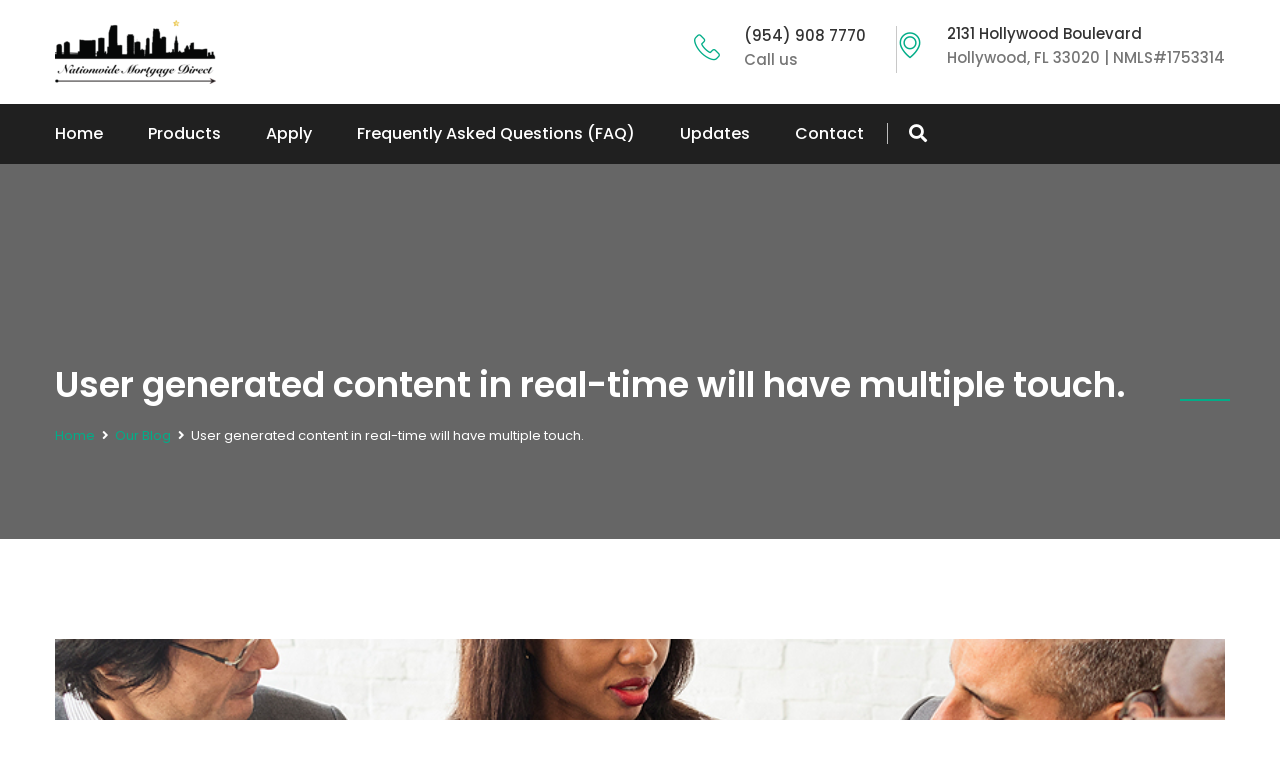

--- FILE ---
content_type: text/html; charset=UTF-8
request_url: https://nwmortgagedirect.com/2018/03/user-generated-content-in-real-time-will-have-multiple-touch-4/
body_size: 11079
content:
<!DOCTYPE html>
<html lang="en-US">
<head>
<meta charset="UTF-8">
<!-- Responsive -->
<meta http-equiv="X-UA-Compatible" content="IE=edge">
<meta name="viewport" content="width=device-width, initial-scale=1.0, maximum-scale=1.0">

<title>User generated content in real-time will have multiple touch. &#8211; Nationwide Mortgage Direct</title>
<meta name='robots' content='max-image-preview:large' />
	<style>img:is([sizes="auto" i], [sizes^="auto," i]) { contain-intrinsic-size: 3000px 1500px }</style>
	<link rel='dns-prefetch' href='//fonts.googleapis.com' />
<link rel="alternate" type="application/rss+xml" title="Nationwide Mortgage Direct &raquo; Feed" href="https://nwmortgagedirect.com/feed/" />
<link rel="alternate" type="application/rss+xml" title="Nationwide Mortgage Direct &raquo; Comments Feed" href="https://nwmortgagedirect.com/comments/feed/" />
<link rel="alternate" type="application/rss+xml" title="Nationwide Mortgage Direct &raquo; User generated content in real-time will have multiple touch. Comments Feed" href="https://nwmortgagedirect.com/2018/03/user-generated-content-in-real-time-will-have-multiple-touch-4/feed/" />
<script type="text/javascript">
/* <![CDATA[ */
window._wpemojiSettings = {"baseUrl":"https:\/\/s.w.org\/images\/core\/emoji\/16.0.1\/72x72\/","ext":".png","svgUrl":"https:\/\/s.w.org\/images\/core\/emoji\/16.0.1\/svg\/","svgExt":".svg","source":{"concatemoji":"https:\/\/nwmortgagedirect.com\/wp-includes\/js\/wp-emoji-release.min.js?ver=6.8.3"}};
/*! This file is auto-generated */
!function(s,n){var o,i,e;function c(e){try{var t={supportTests:e,timestamp:(new Date).valueOf()};sessionStorage.setItem(o,JSON.stringify(t))}catch(e){}}function p(e,t,n){e.clearRect(0,0,e.canvas.width,e.canvas.height),e.fillText(t,0,0);var t=new Uint32Array(e.getImageData(0,0,e.canvas.width,e.canvas.height).data),a=(e.clearRect(0,0,e.canvas.width,e.canvas.height),e.fillText(n,0,0),new Uint32Array(e.getImageData(0,0,e.canvas.width,e.canvas.height).data));return t.every(function(e,t){return e===a[t]})}function u(e,t){e.clearRect(0,0,e.canvas.width,e.canvas.height),e.fillText(t,0,0);for(var n=e.getImageData(16,16,1,1),a=0;a<n.data.length;a++)if(0!==n.data[a])return!1;return!0}function f(e,t,n,a){switch(t){case"flag":return n(e,"\ud83c\udff3\ufe0f\u200d\u26a7\ufe0f","\ud83c\udff3\ufe0f\u200b\u26a7\ufe0f")?!1:!n(e,"\ud83c\udde8\ud83c\uddf6","\ud83c\udde8\u200b\ud83c\uddf6")&&!n(e,"\ud83c\udff4\udb40\udc67\udb40\udc62\udb40\udc65\udb40\udc6e\udb40\udc67\udb40\udc7f","\ud83c\udff4\u200b\udb40\udc67\u200b\udb40\udc62\u200b\udb40\udc65\u200b\udb40\udc6e\u200b\udb40\udc67\u200b\udb40\udc7f");case"emoji":return!a(e,"\ud83e\udedf")}return!1}function g(e,t,n,a){var r="undefined"!=typeof WorkerGlobalScope&&self instanceof WorkerGlobalScope?new OffscreenCanvas(300,150):s.createElement("canvas"),o=r.getContext("2d",{willReadFrequently:!0}),i=(o.textBaseline="top",o.font="600 32px Arial",{});return e.forEach(function(e){i[e]=t(o,e,n,a)}),i}function t(e){var t=s.createElement("script");t.src=e,t.defer=!0,s.head.appendChild(t)}"undefined"!=typeof Promise&&(o="wpEmojiSettingsSupports",i=["flag","emoji"],n.supports={everything:!0,everythingExceptFlag:!0},e=new Promise(function(e){s.addEventListener("DOMContentLoaded",e,{once:!0})}),new Promise(function(t){var n=function(){try{var e=JSON.parse(sessionStorage.getItem(o));if("object"==typeof e&&"number"==typeof e.timestamp&&(new Date).valueOf()<e.timestamp+604800&&"object"==typeof e.supportTests)return e.supportTests}catch(e){}return null}();if(!n){if("undefined"!=typeof Worker&&"undefined"!=typeof OffscreenCanvas&&"undefined"!=typeof URL&&URL.createObjectURL&&"undefined"!=typeof Blob)try{var e="postMessage("+g.toString()+"("+[JSON.stringify(i),f.toString(),p.toString(),u.toString()].join(",")+"));",a=new Blob([e],{type:"text/javascript"}),r=new Worker(URL.createObjectURL(a),{name:"wpTestEmojiSupports"});return void(r.onmessage=function(e){c(n=e.data),r.terminate(),t(n)})}catch(e){}c(n=g(i,f,p,u))}t(n)}).then(function(e){for(var t in e)n.supports[t]=e[t],n.supports.everything=n.supports.everything&&n.supports[t],"flag"!==t&&(n.supports.everythingExceptFlag=n.supports.everythingExceptFlag&&n.supports[t]);n.supports.everythingExceptFlag=n.supports.everythingExceptFlag&&!n.supports.flag,n.DOMReady=!1,n.readyCallback=function(){n.DOMReady=!0}}).then(function(){return e}).then(function(){var e;n.supports.everything||(n.readyCallback(),(e=n.source||{}).concatemoji?t(e.concatemoji):e.wpemoji&&e.twemoji&&(t(e.twemoji),t(e.wpemoji)))}))}((window,document),window._wpemojiSettings);
/* ]]> */
</script>
<style id='wp-emoji-styles-inline-css' type='text/css'>

	img.wp-smiley, img.emoji {
		display: inline !important;
		border: none !important;
		box-shadow: none !important;
		height: 1em !important;
		width: 1em !important;
		margin: 0 0.07em !important;
		vertical-align: -0.1em !important;
		background: none !important;
		padding: 0 !important;
	}
</style>
<link rel='stylesheet' id='wp-block-library-css' href='https://nwmortgagedirect.com/wp-includes/css/dist/block-library/style.min.css?ver=6.8.3' type='text/css' media='all' />
<style id='wp-block-library-theme-inline-css' type='text/css'>
.wp-block-audio :where(figcaption){color:#555;font-size:13px;text-align:center}.is-dark-theme .wp-block-audio :where(figcaption){color:#ffffffa6}.wp-block-audio{margin:0 0 1em}.wp-block-code{border:1px solid #ccc;border-radius:4px;font-family:Menlo,Consolas,monaco,monospace;padding:.8em 1em}.wp-block-embed :where(figcaption){color:#555;font-size:13px;text-align:center}.is-dark-theme .wp-block-embed :where(figcaption){color:#ffffffa6}.wp-block-embed{margin:0 0 1em}.blocks-gallery-caption{color:#555;font-size:13px;text-align:center}.is-dark-theme .blocks-gallery-caption{color:#ffffffa6}:root :where(.wp-block-image figcaption){color:#555;font-size:13px;text-align:center}.is-dark-theme :root :where(.wp-block-image figcaption){color:#ffffffa6}.wp-block-image{margin:0 0 1em}.wp-block-pullquote{border-bottom:4px solid;border-top:4px solid;color:currentColor;margin-bottom:1.75em}.wp-block-pullquote cite,.wp-block-pullquote footer,.wp-block-pullquote__citation{color:currentColor;font-size:.8125em;font-style:normal;text-transform:uppercase}.wp-block-quote{border-left:.25em solid;margin:0 0 1.75em;padding-left:1em}.wp-block-quote cite,.wp-block-quote footer{color:currentColor;font-size:.8125em;font-style:normal;position:relative}.wp-block-quote:where(.has-text-align-right){border-left:none;border-right:.25em solid;padding-left:0;padding-right:1em}.wp-block-quote:where(.has-text-align-center){border:none;padding-left:0}.wp-block-quote.is-large,.wp-block-quote.is-style-large,.wp-block-quote:where(.is-style-plain){border:none}.wp-block-search .wp-block-search__label{font-weight:700}.wp-block-search__button{border:1px solid #ccc;padding:.375em .625em}:where(.wp-block-group.has-background){padding:1.25em 2.375em}.wp-block-separator.has-css-opacity{opacity:.4}.wp-block-separator{border:none;border-bottom:2px solid;margin-left:auto;margin-right:auto}.wp-block-separator.has-alpha-channel-opacity{opacity:1}.wp-block-separator:not(.is-style-wide):not(.is-style-dots){width:100px}.wp-block-separator.has-background:not(.is-style-dots){border-bottom:none;height:1px}.wp-block-separator.has-background:not(.is-style-wide):not(.is-style-dots){height:2px}.wp-block-table{margin:0 0 1em}.wp-block-table td,.wp-block-table th{word-break:normal}.wp-block-table :where(figcaption){color:#555;font-size:13px;text-align:center}.is-dark-theme .wp-block-table :where(figcaption){color:#ffffffa6}.wp-block-video :where(figcaption){color:#555;font-size:13px;text-align:center}.is-dark-theme .wp-block-video :where(figcaption){color:#ffffffa6}.wp-block-video{margin:0 0 1em}:root :where(.wp-block-template-part.has-background){margin-bottom:0;margin-top:0;padding:1.25em 2.375em}
</style>
<style id='classic-theme-styles-inline-css' type='text/css'>
/*! This file is auto-generated */
.wp-block-button__link{color:#fff;background-color:#32373c;border-radius:9999px;box-shadow:none;text-decoration:none;padding:calc(.667em + 2px) calc(1.333em + 2px);font-size:1.125em}.wp-block-file__button{background:#32373c;color:#fff;text-decoration:none}
</style>
<style id='global-styles-inline-css' type='text/css'>
:root{--wp--preset--aspect-ratio--square: 1;--wp--preset--aspect-ratio--4-3: 4/3;--wp--preset--aspect-ratio--3-4: 3/4;--wp--preset--aspect-ratio--3-2: 3/2;--wp--preset--aspect-ratio--2-3: 2/3;--wp--preset--aspect-ratio--16-9: 16/9;--wp--preset--aspect-ratio--9-16: 9/16;--wp--preset--color--black: #000000;--wp--preset--color--cyan-bluish-gray: #abb8c3;--wp--preset--color--white: #ffffff;--wp--preset--color--pale-pink: #f78da7;--wp--preset--color--vivid-red: #cf2e2e;--wp--preset--color--luminous-vivid-orange: #ff6900;--wp--preset--color--luminous-vivid-amber: #fcb900;--wp--preset--color--light-green-cyan: #7bdcb5;--wp--preset--color--vivid-green-cyan: #00d084;--wp--preset--color--pale-cyan-blue: #8ed1fc;--wp--preset--color--vivid-cyan-blue: #0693e3;--wp--preset--color--vivid-purple: #9b51e0;--wp--preset--color--strong-yellow: #f7bd00;--wp--preset--color--strong-white: #fff;--wp--preset--color--light-black: #242424;--wp--preset--color--very-light-gray: #797979;--wp--preset--color--very-dark-black: #000000;--wp--preset--gradient--vivid-cyan-blue-to-vivid-purple: linear-gradient(135deg,rgba(6,147,227,1) 0%,rgb(155,81,224) 100%);--wp--preset--gradient--light-green-cyan-to-vivid-green-cyan: linear-gradient(135deg,rgb(122,220,180) 0%,rgb(0,208,130) 100%);--wp--preset--gradient--luminous-vivid-amber-to-luminous-vivid-orange: linear-gradient(135deg,rgba(252,185,0,1) 0%,rgba(255,105,0,1) 100%);--wp--preset--gradient--luminous-vivid-orange-to-vivid-red: linear-gradient(135deg,rgba(255,105,0,1) 0%,rgb(207,46,46) 100%);--wp--preset--gradient--very-light-gray-to-cyan-bluish-gray: linear-gradient(135deg,rgb(238,238,238) 0%,rgb(169,184,195) 100%);--wp--preset--gradient--cool-to-warm-spectrum: linear-gradient(135deg,rgb(74,234,220) 0%,rgb(151,120,209) 20%,rgb(207,42,186) 40%,rgb(238,44,130) 60%,rgb(251,105,98) 80%,rgb(254,248,76) 100%);--wp--preset--gradient--blush-light-purple: linear-gradient(135deg,rgb(255,206,236) 0%,rgb(152,150,240) 100%);--wp--preset--gradient--blush-bordeaux: linear-gradient(135deg,rgb(254,205,165) 0%,rgb(254,45,45) 50%,rgb(107,0,62) 100%);--wp--preset--gradient--luminous-dusk: linear-gradient(135deg,rgb(255,203,112) 0%,rgb(199,81,192) 50%,rgb(65,88,208) 100%);--wp--preset--gradient--pale-ocean: linear-gradient(135deg,rgb(255,245,203) 0%,rgb(182,227,212) 50%,rgb(51,167,181) 100%);--wp--preset--gradient--electric-grass: linear-gradient(135deg,rgb(202,248,128) 0%,rgb(113,206,126) 100%);--wp--preset--gradient--midnight: linear-gradient(135deg,rgb(2,3,129) 0%,rgb(40,116,252) 100%);--wp--preset--font-size--small: 10px;--wp--preset--font-size--medium: 20px;--wp--preset--font-size--large: 24px;--wp--preset--font-size--x-large: 42px;--wp--preset--font-size--normal: 15px;--wp--preset--font-size--huge: 36px;--wp--preset--spacing--20: 0.44rem;--wp--preset--spacing--30: 0.67rem;--wp--preset--spacing--40: 1rem;--wp--preset--spacing--50: 1.5rem;--wp--preset--spacing--60: 2.25rem;--wp--preset--spacing--70: 3.38rem;--wp--preset--spacing--80: 5.06rem;--wp--preset--shadow--natural: 6px 6px 9px rgba(0, 0, 0, 0.2);--wp--preset--shadow--deep: 12px 12px 50px rgba(0, 0, 0, 0.4);--wp--preset--shadow--sharp: 6px 6px 0px rgba(0, 0, 0, 0.2);--wp--preset--shadow--outlined: 6px 6px 0px -3px rgba(255, 255, 255, 1), 6px 6px rgba(0, 0, 0, 1);--wp--preset--shadow--crisp: 6px 6px 0px rgba(0, 0, 0, 1);}:where(.is-layout-flex){gap: 0.5em;}:where(.is-layout-grid){gap: 0.5em;}body .is-layout-flex{display: flex;}.is-layout-flex{flex-wrap: wrap;align-items: center;}.is-layout-flex > :is(*, div){margin: 0;}body .is-layout-grid{display: grid;}.is-layout-grid > :is(*, div){margin: 0;}:where(.wp-block-columns.is-layout-flex){gap: 2em;}:where(.wp-block-columns.is-layout-grid){gap: 2em;}:where(.wp-block-post-template.is-layout-flex){gap: 1.25em;}:where(.wp-block-post-template.is-layout-grid){gap: 1.25em;}.has-black-color{color: var(--wp--preset--color--black) !important;}.has-cyan-bluish-gray-color{color: var(--wp--preset--color--cyan-bluish-gray) !important;}.has-white-color{color: var(--wp--preset--color--white) !important;}.has-pale-pink-color{color: var(--wp--preset--color--pale-pink) !important;}.has-vivid-red-color{color: var(--wp--preset--color--vivid-red) !important;}.has-luminous-vivid-orange-color{color: var(--wp--preset--color--luminous-vivid-orange) !important;}.has-luminous-vivid-amber-color{color: var(--wp--preset--color--luminous-vivid-amber) !important;}.has-light-green-cyan-color{color: var(--wp--preset--color--light-green-cyan) !important;}.has-vivid-green-cyan-color{color: var(--wp--preset--color--vivid-green-cyan) !important;}.has-pale-cyan-blue-color{color: var(--wp--preset--color--pale-cyan-blue) !important;}.has-vivid-cyan-blue-color{color: var(--wp--preset--color--vivid-cyan-blue) !important;}.has-vivid-purple-color{color: var(--wp--preset--color--vivid-purple) !important;}.has-black-background-color{background-color: var(--wp--preset--color--black) !important;}.has-cyan-bluish-gray-background-color{background-color: var(--wp--preset--color--cyan-bluish-gray) !important;}.has-white-background-color{background-color: var(--wp--preset--color--white) !important;}.has-pale-pink-background-color{background-color: var(--wp--preset--color--pale-pink) !important;}.has-vivid-red-background-color{background-color: var(--wp--preset--color--vivid-red) !important;}.has-luminous-vivid-orange-background-color{background-color: var(--wp--preset--color--luminous-vivid-orange) !important;}.has-luminous-vivid-amber-background-color{background-color: var(--wp--preset--color--luminous-vivid-amber) !important;}.has-light-green-cyan-background-color{background-color: var(--wp--preset--color--light-green-cyan) !important;}.has-vivid-green-cyan-background-color{background-color: var(--wp--preset--color--vivid-green-cyan) !important;}.has-pale-cyan-blue-background-color{background-color: var(--wp--preset--color--pale-cyan-blue) !important;}.has-vivid-cyan-blue-background-color{background-color: var(--wp--preset--color--vivid-cyan-blue) !important;}.has-vivid-purple-background-color{background-color: var(--wp--preset--color--vivid-purple) !important;}.has-black-border-color{border-color: var(--wp--preset--color--black) !important;}.has-cyan-bluish-gray-border-color{border-color: var(--wp--preset--color--cyan-bluish-gray) !important;}.has-white-border-color{border-color: var(--wp--preset--color--white) !important;}.has-pale-pink-border-color{border-color: var(--wp--preset--color--pale-pink) !important;}.has-vivid-red-border-color{border-color: var(--wp--preset--color--vivid-red) !important;}.has-luminous-vivid-orange-border-color{border-color: var(--wp--preset--color--luminous-vivid-orange) !important;}.has-luminous-vivid-amber-border-color{border-color: var(--wp--preset--color--luminous-vivid-amber) !important;}.has-light-green-cyan-border-color{border-color: var(--wp--preset--color--light-green-cyan) !important;}.has-vivid-green-cyan-border-color{border-color: var(--wp--preset--color--vivid-green-cyan) !important;}.has-pale-cyan-blue-border-color{border-color: var(--wp--preset--color--pale-cyan-blue) !important;}.has-vivid-cyan-blue-border-color{border-color: var(--wp--preset--color--vivid-cyan-blue) !important;}.has-vivid-purple-border-color{border-color: var(--wp--preset--color--vivid-purple) !important;}.has-vivid-cyan-blue-to-vivid-purple-gradient-background{background: var(--wp--preset--gradient--vivid-cyan-blue-to-vivid-purple) !important;}.has-light-green-cyan-to-vivid-green-cyan-gradient-background{background: var(--wp--preset--gradient--light-green-cyan-to-vivid-green-cyan) !important;}.has-luminous-vivid-amber-to-luminous-vivid-orange-gradient-background{background: var(--wp--preset--gradient--luminous-vivid-amber-to-luminous-vivid-orange) !important;}.has-luminous-vivid-orange-to-vivid-red-gradient-background{background: var(--wp--preset--gradient--luminous-vivid-orange-to-vivid-red) !important;}.has-very-light-gray-to-cyan-bluish-gray-gradient-background{background: var(--wp--preset--gradient--very-light-gray-to-cyan-bluish-gray) !important;}.has-cool-to-warm-spectrum-gradient-background{background: var(--wp--preset--gradient--cool-to-warm-spectrum) !important;}.has-blush-light-purple-gradient-background{background: var(--wp--preset--gradient--blush-light-purple) !important;}.has-blush-bordeaux-gradient-background{background: var(--wp--preset--gradient--blush-bordeaux) !important;}.has-luminous-dusk-gradient-background{background: var(--wp--preset--gradient--luminous-dusk) !important;}.has-pale-ocean-gradient-background{background: var(--wp--preset--gradient--pale-ocean) !important;}.has-electric-grass-gradient-background{background: var(--wp--preset--gradient--electric-grass) !important;}.has-midnight-gradient-background{background: var(--wp--preset--gradient--midnight) !important;}.has-small-font-size{font-size: var(--wp--preset--font-size--small) !important;}.has-medium-font-size{font-size: var(--wp--preset--font-size--medium) !important;}.has-large-font-size{font-size: var(--wp--preset--font-size--large) !important;}.has-x-large-font-size{font-size: var(--wp--preset--font-size--x-large) !important;}
:where(.wp-block-post-template.is-layout-flex){gap: 1.25em;}:where(.wp-block-post-template.is-layout-grid){gap: 1.25em;}
:where(.wp-block-columns.is-layout-flex){gap: 2em;}:where(.wp-block-columns.is-layout-grid){gap: 2em;}
:root :where(.wp-block-pullquote){font-size: 1.5em;line-height: 1.6;}
</style>
<link rel='stylesheet' id='contact-form-7-css' href='https://nwmortgagedirect.com/wp-content/plugins/contact-form-7/includes/css/styles.css?ver=6.1.4' type='text/css' media='all' />
<link rel='stylesheet' id='rs-plugin-settings-css' href='https://nwmortgagedirect.com/wp-content/plugins/revslider/public/assets/css/settings.css?ver=5.4.8.3' type='text/css' media='all' />
<style id='rs-plugin-settings-inline-css' type='text/css'>
#rs-demo-id {}
</style>
<link rel='stylesheet' id='wp-components-css' href='https://nwmortgagedirect.com/wp-includes/css/dist/components/style.min.css?ver=6.8.3' type='text/css' media='all' />
<link rel='stylesheet' id='godaddy-styles-css' href='https://nwmortgagedirect.com/wp-content/mu-plugins/vendor/wpex/godaddy-launch/includes/Dependencies/GoDaddy/Styles/build/latest.css?ver=2.0.2' type='text/css' media='all' />
<link rel='stylesheet' id='bootstrap-css' href='https://nwmortgagedirect.com/wp-content/themes/wellinor/css/bootstrap.css?ver=6.8.3' type='text/css' media='all' />
<link rel='stylesheet' id='font-awesome-css' href='https://nwmortgagedirect.com/wp-content/themes/wellinor/css/font-awesome.css?ver=6.8.3' type='text/css' media='all' />
<link rel='stylesheet' id='flaticon-css' href='https://nwmortgagedirect.com/wp-content/themes/wellinor/css/flaticon.css?ver=6.8.3' type='text/css' media='all' />
<link rel='stylesheet' id='animate-css' href='https://nwmortgagedirect.com/wp-content/themes/wellinor/css/animate.css?ver=6.8.3' type='text/css' media='all' />
<link rel='stylesheet' id='owl-carousel-css' href='https://nwmortgagedirect.com/wp-content/themes/wellinor/css/owl.css?ver=6.8.3' type='text/css' media='all' />
<link rel='stylesheet' id='jquery-fancybox-css' href='https://nwmortgagedirect.com/wp-content/themes/wellinor/css/jquery.fancybox.min.css?ver=6.8.3' type='text/css' media='all' />
<link rel='stylesheet' id='hover-css' href='https://nwmortgagedirect.com/wp-content/themes/wellinor/css/hover.css?ver=6.8.3' type='text/css' media='all' />
<link rel='stylesheet' id='gui-css' href='https://nwmortgagedirect.com/wp-content/themes/wellinor/css/gui.css?ver=6.8.3' type='text/css' media='all' />
<link rel='stylesheet' id='wellinor-main-style-css' href='https://nwmortgagedirect.com/wp-content/themes/wellinor/style.css?ver=6.8.3' type='text/css' media='all' />
<link rel='stylesheet' id='wellinor-custom-style-css' href='https://nwmortgagedirect.com/wp-content/themes/wellinor/css/custom.css?ver=6.8.3' type='text/css' media='all' />
<link rel='stylesheet' id='wellinor-gutenberg-style-css' href='https://nwmortgagedirect.com/wp-content/themes/wellinor/css/gutenberg.css?ver=6.8.3' type='text/css' media='all' />
<link rel='stylesheet' id='wellinor-responsive-css' href='https://nwmortgagedirect.com/wp-content/themes/wellinor/css/responsive.css?ver=6.8.3' type='text/css' media='all' />
<link rel='stylesheet' id='wellinor-theme-slug-fonts-css' href='https://fonts.googleapis.com/css?family=Lato%3A100%2C100i%2C300%2C300i%2C400%2C400i%2C700%2C700i%2C900%2C900i%7CLora%3A400%2C400i%2C700%2C700i%7COpen+Sans%3A300%2C300i%2C400%2C400i%2C600%2C600i%2C700%2C700i%2C800%2C800i%7CPoppins%3A100%2C100i%2C200%2C200i%2C300%2C300i%2C400%2C400i%2C500%2C500i%2C600%2C600i%2C700%2C700i%2C800%2C800i%2C900%2C900i&#038;subset=latin%2Clatin-ext' type='text/css' media='all' />
<link rel='stylesheet' id='kc-general-css' href='https://nwmortgagedirect.com/wp-content/plugins/kingcomposer/assets/frontend/css/kingcomposer.min.css?ver=2.9' type='text/css' media='all' />
<link rel='stylesheet' id='kc-animate-css' href='https://nwmortgagedirect.com/wp-content/plugins/kingcomposer/assets/css/animate.css?ver=2.9' type='text/css' media='all' />
<link rel='stylesheet' id='kc-icon-1-css' href='https://nwmortgagedirect.com/wp-content/themes/wellinor/css/flaticon.css?ver=2.9' type='text/css' media='all' />
<link rel='stylesheet' id='kc-icon-2-css' href='https://nwmortgagedirect.com/wp-content/plugins/kingcomposer/assets/css/icons.css?ver=2.9' type='text/css' media='all' />
<script type="text/javascript" src="https://nwmortgagedirect.com/wp-includes/js/jquery/jquery.min.js?ver=3.7.1" id="jquery-core-js"></script>
<script type="text/javascript" src="https://nwmortgagedirect.com/wp-includes/js/jquery/jquery-migrate.min.js?ver=3.4.1" id="jquery-migrate-js"></script>
<script type="text/javascript" src="https://nwmortgagedirect.com/wp-content/plugins/revslider/public/assets/js/jquery.themepunch.tools.min.js?ver=5.4.8.3" id="tp-tools-js"></script>
<script type="text/javascript" src="https://nwmortgagedirect.com/wp-content/plugins/revslider/public/assets/js/jquery.themepunch.revolution.min.js?ver=5.4.8.3" id="revmin-js"></script>
<link rel="https://api.w.org/" href="https://nwmortgagedirect.com/wp-json/" /><link rel="alternate" title="JSON" type="application/json" href="https://nwmortgagedirect.com/wp-json/wp/v2/posts/420" /><link rel="EditURI" type="application/rsd+xml" title="RSD" href="https://nwmortgagedirect.com/xmlrpc.php?rsd" />
<link rel="canonical" href="https://nwmortgagedirect.com/2018/03/user-generated-content-in-real-time-will-have-multiple-touch-4/" />
<link rel='shortlink' href='https://nwmortgagedirect.com/?p=420' />
<link rel="alternate" title="oEmbed (JSON)" type="application/json+oembed" href="https://nwmortgagedirect.com/wp-json/oembed/1.0/embed?url=https%3A%2F%2Fnwmortgagedirect.com%2F2018%2F03%2Fuser-generated-content-in-real-time-will-have-multiple-touch-4%2F" />
<link rel="alternate" title="oEmbed (XML)" type="text/xml+oembed" href="https://nwmortgagedirect.com/wp-json/oembed/1.0/embed?url=https%3A%2F%2Fnwmortgagedirect.com%2F2018%2F03%2Fuser-generated-content-in-real-time-will-have-multiple-touch-4%2F&#038;format=xml" />
<script type="text/javascript">var kc_script_data={ajax_url:"https://nwmortgagedirect.com/wp-admin/admin-ajax.php"}</script><style type="text/css">.recentcomments a{display:inline !important;padding:0 !important;margin:0 !important;}</style><meta name="generator" content="Powered by Slider Revolution 5.4.8.3 - responsive, Mobile-Friendly Slider Plugin for WordPress with comfortable drag and drop interface." />
<link rel="icon" href="https://nwmortgagedirect.com/wp-content/uploads/2019/02/Wellinor-NLD-Favicon.png" sizes="32x32" />
<link rel="icon" href="https://nwmortgagedirect.com/wp-content/uploads/2019/02/Wellinor-NLD-Favicon.png" sizes="192x192" />
<link rel="apple-touch-icon" href="https://nwmortgagedirect.com/wp-content/uploads/2019/02/Wellinor-NLD-Favicon.png" />
<meta name="msapplication-TileImage" content="https://nwmortgagedirect.com/wp-content/uploads/2019/02/Wellinor-NLD-Favicon.png" />
<script type="text/javascript">function setREVStartSize(e){									
						try{ e.c=jQuery(e.c);var i=jQuery(window).width(),t=9999,r=0,n=0,l=0,f=0,s=0,h=0;
							if(e.responsiveLevels&&(jQuery.each(e.responsiveLevels,function(e,f){f>i&&(t=r=f,l=e),i>f&&f>r&&(r=f,n=e)}),t>r&&(l=n)),f=e.gridheight[l]||e.gridheight[0]||e.gridheight,s=e.gridwidth[l]||e.gridwidth[0]||e.gridwidth,h=i/s,h=h>1?1:h,f=Math.round(h*f),"fullscreen"==e.sliderLayout){var u=(e.c.width(),jQuery(window).height());if(void 0!=e.fullScreenOffsetContainer){var c=e.fullScreenOffsetContainer.split(",");if (c) jQuery.each(c,function(e,i){u=jQuery(i).length>0?u-jQuery(i).outerHeight(!0):u}),e.fullScreenOffset.split("%").length>1&&void 0!=e.fullScreenOffset&&e.fullScreenOffset.length>0?u-=jQuery(window).height()*parseInt(e.fullScreenOffset,0)/100:void 0!=e.fullScreenOffset&&e.fullScreenOffset.length>0&&(u-=parseInt(e.fullScreenOffset,0))}f=u}else void 0!=e.minHeight&&f<e.minHeight&&(f=e.minHeight);e.c.closest(".rev_slider_wrapper").css({height:f})					
						}catch(d){console.log("Failure at Presize of Slider:"+d)}						
					};</script>
</head>

<body class="wp-singular post-template-default single single-post postid-420 single-format-standard wp-theme-wellinor kc-css-system">

<div class="page-wrapper">
 	
     	
     	
    <!-- Main Header-->
    <header class="main-header header-style-three">
    
    	<!--Header-Upper-->
        <div class="header-upper">
        	<div class="auto-container clearfix">
            	
                <div class="pull-left logo-outer">
                                            <div class="logo"><a href="https://nwmortgagedirect.com/"><img src="https://nwmortgagedirect.com/wp-content/uploads/2019/10/Nationwide-Mortgage-Direct-HQ-Logo-e1570215235991.png" alt="Wellinor" title="Wellinor"></a></div>
                                    </div>
                    
                <div class="pull-right upper-right clearfix">
                                        <!--Info Box-->
                    <div class="upper-column info-box">
                        <div class="icon-box"><span class="flaticon-technology-1"></span></div>
                        <ul>
                            <li><strong>(954) 908 7770 </strong>Call us</li>
                        </ul>
                    </div>
                                        
                                        <!--Info Box-->
                    <div class="upper-column info-box">
                        <div class="icon-box"><span class="flaticon-placeholder"></span></div>
                        <ul>
                            <li><strong>2131 Hollywood Boulevard </strong>Hollywood, FL 33020 | NMLS#1753314</li>
                        </ul>
                    </div>
                                        
                                    </div>
                
            </div>
        </div>
        <!--End Header Upper-->
        
        <!--Header Lower-->
        <div class="header-lower">
        	<div class="auto-container">
            	<div class="nav-outer clearfix">
                    <!-- Main Menu -->
                    <nav class="main-menu">
                        <div class="navbar-header">
                            <!-- Toggle Button -->    	
                            <button type="button" class="navbar-toggle" data-toggle="collapse" data-target=".navbar-collapse">
                            <span class="icon-bar"></span>
                            <span class="icon-bar"></span>
                            <span class="icon-bar"></span>
                            </button>
                        </div>
                        
                        <div class="navbar-collapse collapse clearfix">
                            <ul class="navigation clearfix">
                                <li id="menu-item-870" class="menu-item menu-item-type-post_type menu-item-object-page menu-item-home menu-item-870"><a title="Home" href="https://nwmortgagedirect.com/" class="hvr-underline-from-left1" data-scroll data-options="easing: easeOutQuart">Home</a></li>
<li id="menu-item-883" class="menu-item menu-item-type-post_type menu-item-object-page menu-item-883"><a title="Products" href="https://nwmortgagedirect.com/products/" class="hvr-underline-from-left1" data-scroll data-options="easing: easeOutQuart">Products</a></li>
<li id="menu-item-884" class="menu-item menu-item-type-post_type menu-item-object-page menu-item-884"><a title="Apply" href="https://nwmortgagedirect.com/apply/" class="hvr-underline-from-left1" data-scroll data-options="easing: easeOutQuart">Apply</a></li>
<li id="menu-item-881" class="menu-item menu-item-type-post_type menu-item-object-page menu-item-881"><a title="Frequently Asked Questions (FAQ)" href="https://nwmortgagedirect.com/faq/" class="hvr-underline-from-left1" data-scroll data-options="easing: easeOutQuart">Frequently Asked Questions (FAQ)</a></li>
<li id="menu-item-904" class="menu-item menu-item-type-post_type menu-item-object-page current_page_parent menu-item-904"><a title="Updates" href="https://nwmortgagedirect.com/updates/" class="hvr-underline-from-left1" data-scroll data-options="easing: easeOutQuart">Updates</a></li>
<li id="menu-item-901" class="menu-item menu-item-type-post_type menu-item-object-page menu-item-901"><a title="Contact" href="https://nwmortgagedirect.com/contact/" class="hvr-underline-from-left1" data-scroll data-options="easing: easeOutQuart">Contact</a></li>
                            </ul>
                        </div>
                    </nav>
                    <!-- Main Menu End-->
                    <div class="outer-box">
                    	
                        <!--Search Box-->
                        <div class="search-box-outer">
                            <div class="dropdown">
                                <button class="search-box-btn dropdown-toggle" type="button" id="dropdownMenu3" data-toggle="dropdown" aria-haspopup="true" aria-expanded="false"><span class="fa fa-search"></span></button>
                                <ul class="dropdown-menu pull-right search-panel" aria-labelledby="dropdownMenu3">
                                    <li class="panel-outer">
                                        <div class="form-container">
                                            <form action="https://nwmortgagedirect.com/" method="get">
    <div class="form-group">
        <input type="search" name="s" value="" placeholder="Search Here" required>
        <button type="submit" class="search-btn"><span class="fa fa-search"></span></button>
    </div>
</form>                                        </div>
                                    </li>
                                </ul>
                            </div>
                        </div>
                        
                    </div>
                    
                    						                            <div class="social-icons">
                                									<a href=""><span class="fa "></span></a>
								                            </div>
                                        	                </div>
            </div>
        </div>
        <!--End Header Lower-->
        
        <!--Sticky Header-->
        <div class="sticky-header">
        	<div class="auto-container clearfix">
            	<!--Logo-->
            	<div class="logo pull-left">
                	                        <a href="https://nwmortgagedirect.com/" class="img-responsive"><img src="https://nwmortgagedirect.com/wp-content/uploads/2019/10/NMD-White-e1570215207597.png" alt="Wellinor" title="Wellinor"></a>
                                    </div>
                
                <!--Right Col-->
                <div class="right-col pull-right">
                	<!-- Main Menu -->
                    <nav class="main-menu">
                        <div class="navbar-header">
                            <!-- Toggle Button -->    	
                            <button type="button" class="navbar-toggle" data-toggle="collapse" data-target=".navbar-collapse">
                                <span class="icon-bar"></span>
                                <span class="icon-bar"></span>
                                <span class="icon-bar"></span>
                            </button>
                        </div>
                        
                        <div class="navbar-collapse collapse clearfix">
                            <ul class="navigation clearfix">
                                <li class="menu-item menu-item-type-post_type menu-item-object-page menu-item-home menu-item-870"><a title="Home" href="https://nwmortgagedirect.com/" class="hvr-underline-from-left1" data-scroll data-options="easing: easeOutQuart">Home</a></li>
<li class="menu-item menu-item-type-post_type menu-item-object-page menu-item-883"><a title="Products" href="https://nwmortgagedirect.com/products/" class="hvr-underline-from-left1" data-scroll data-options="easing: easeOutQuart">Products</a></li>
<li class="menu-item menu-item-type-post_type menu-item-object-page menu-item-884"><a title="Apply" href="https://nwmortgagedirect.com/apply/" class="hvr-underline-from-left1" data-scroll data-options="easing: easeOutQuart">Apply</a></li>
<li class="menu-item menu-item-type-post_type menu-item-object-page menu-item-881"><a title="Frequently Asked Questions (FAQ)" href="https://nwmortgagedirect.com/faq/" class="hvr-underline-from-left1" data-scroll data-options="easing: easeOutQuart">Frequently Asked Questions (FAQ)</a></li>
<li class="menu-item menu-item-type-post_type menu-item-object-page current_page_parent menu-item-904"><a title="Updates" href="https://nwmortgagedirect.com/updates/" class="hvr-underline-from-left1" data-scroll data-options="easing: easeOutQuart">Updates</a></li>
<li class="menu-item menu-item-type-post_type menu-item-object-page menu-item-901"><a title="Contact" href="https://nwmortgagedirect.com/contact/" class="hvr-underline-from-left1" data-scroll data-options="easing: easeOutQuart">Contact</a></li>
                            </ul>
                        </div>
                    </nav>
                    <!-- Main Menu End-->
                    
                    <!-- Main Menu End-->
                    <div class="outer-box">
                        <!--Search Box-->
                        <div class="search-box-outer">
                            <div class="dropdown">
                                <button class="search-box-btn dropdown-toggle" type="button" id="dropdownMenu2" data-toggle="dropdown" aria-haspopup="true" aria-expanded="false"><span class="fa fa-search"></span></button>
                                <ul class="dropdown-menu pull-right search-panel" aria-labelledby="dropdownMenu2">
                                    <li class="panel-outer">
                                        <div class="form-container">
                                            <form action="https://nwmortgagedirect.com/" method="get">
    <div class="form-group">
        <input type="search" name="s" value="" placeholder="Search Here" required>
        <button type="submit" class="search-btn"><span class="fa fa-search"></span></button>
    </div>
</form>                                        </div>
                                    </li>
                                </ul>
                            </div>
                        </div>
                        <div class="nav-btn"><span class="icon flaticon-menu"></span></div>
                    </div>
                    
                </div>
                
            </div>
        </div>
        <!--End Sticky Header-->
    
    </header>
    <!--End Main Header -->
    
    <!--Form Back Drop-->
    <div class="form-back-drop"></div>
    
    <!--Appointment Box-->
    <section class="appointment-box">
    	<div class="inner-box">
            <div class="cross-icon"><span class="flaticon-cancel-1"></span></div>
            <div class="title">
                <h2></h2>
                <div class="separator"></div>
            </div>
            
            <!--Appointment Form-->
            <div class="appointment-form">
                            </div>
            
            <!--Contact Info Box-->
            <div class="contact-info-box">
            	<ul class="info-list">
                	                    
                                    </ul>
                
                					                        <ul class="social-list clearfix">
                            
			<li><a href="" title=""></a></li>                        </ul>
                	                                
            </div>
            
        </div>
    </section>
    <!--End Consulting Form-->
<!--Page Title-->
<section class="page-title" >
    <div class="auto-container">
        <h1>  User generated content in real-time will have multiple touch.</h1>
        <ul class="page-breadcrumb"><li><a href="https://nwmortgagedirect.com/">Home</a></li><li><a href="https://nwmortgagedirect.com/category/our-blog/">Our Blog</a></li><li>User generated content in real-time will have multiple touch.</li></ul>    </div>
</section>
<!--End Page Title-->

<!--Sidebar Page Container-->
<div class="sidebar-page-container">
    <div class="auto-container">
        <div class="row clearfix">
            
            <!-- sidebar area -->
			            
            <!--Content Side-->	
            <div class="content-side  col-lg-12 col-md-12 col-sm-12 col-xs-12  p-a-0">
                
                <!--Default Section-->    
                <div class="thm-unit-test">            
				                    <div class="blog-single">

                        <div class="inner-box">
                                                        <div class="image">
                                <img width="840" height="360" src="https://nwmortgagedirect.com/wp-content/uploads/2018/03/news-3.jpg" class="attachment-wellinor_1170x360 size-wellinor_1170x360 wp-post-image" alt="" decoding="async" fetchpriority="high" srcset="https://nwmortgagedirect.com/wp-content/uploads/2018/03/news-3.jpg 840w, https://nwmortgagedirect.com/wp-content/uploads/2018/03/news-3-300x129.jpg 300w, https://nwmortgagedirect.com/wp-content/uploads/2018/03/news-3-768x329.jpg 768w" sizes="(max-width: 840px) 100vw, 840px" />                            </div>
                                                        <div class="lower-content">
                                <div class="post-date">March 7, 2018</div>
                                <div class="text">
                                    <p>Nor again is there anyone who loves or pursues or desires to obtain pain of itself, because it is pain, but because occasionally circumstances occur in which toil and pain can procure him some great pleasure. To take a trivial example, which of us ever undertakes laborious physical exercise, except to obtain some advantage from it.</p>
<p>Nemo enim ipsam voluptatem quia voluptas sit aspernatur aut odit aut fugit, sed quia consequuntur magni dolores eos qui ratione voluptatem sequi nesciunt. Neque porro quisquam est, qui dolorem ipsum quia dolor sit amet, consectetur, adipisci velit, sed quia non numquam eius modi tempora incidunt ut labore et dolore magnam aliquam quaerat voluptatem. Ut enim ad minima veniam, quis nostrum exercitationem ullam corporis suscipit laboriosam, nisi ut aliquid ex ea commodi consequatur? Quis autem vel eum iure reprehenderit qui in ea voluptate velit esse quam nihil molestiae consequatur, vel illum qui dolorem eum fugiat quo voluptas nulla pariatur.</p>
<p>Nemo enim ipsam voluptatem quia voluptas sit aspernatur aut odit aut fugit, sed quia consequuntur magni dolores eos qui ratione voluptatem sequi nesciunt. Neque porro quisquam est, qui dolorem ipsum quia dolor sit amet, consectetur, adipisci velit, sed quia non numquam eius modi tempora incidunt ut labore et dolore magnam aliquam quaerat voluptatem. Ut enim ad minima veniam, quis nostrum exercitationem ullam corporis suscipit laboriosam, nisi ut aliquid ex ea commodi consequatur? Quis autem vel eum iure reprehenderit qui in ea voluptate velit esse quam nihil molestiae consequatur, vel illum qui dolorem eum fugiat.</p>
                                    <div class="clearfix"></div>
                                    <span class="tags"></span>
                                                        			</div>
                               <ul class="social-share-options">
    <li class="share"><span class="fa fa-share-alt"></span></li>
        <li class="facebook"><a href="http://www.facebook.com/sharer.php?u=https://nwmortgagedirect.com/2018/03/user-generated-content-in-real-time-will-have-multiple-touch-4/" target="_blank">facebook</a></li>
        
        <li class="twitter"><a href="https://twitter.com/share?url=https://nwmortgagedirect.com/2018/03/user-generated-content-in-real-time-will-have-multiple-touch-4/&text=user-generated-content-in-real-time-will-have-multiple-touch-4" target="_blank">twitter</a></li>
        
        
        <li class="linkedin"><a href="http://www.linkedin.com/shareArticle?url=https://nwmortgagedirect.com/2018/03/user-generated-content-in-real-time-will-have-multiple-touch-4/&title=user-generated-content-in-real-time-will-have-multiple-touch-4">linkedin</a></li>
        
        
        
        
    </ul>
                            </div>
                        </div>
                    </div>
                    
                    <!-- comment area -->
					<div itemscope itemtype="https://schema.org/Comment" id="comments" class="post-comments comment-area clearfix">
		 <div class="comments-area">
        <div class="group-title"><h2>3 Comments</h2></div>
        
        <div class="inner-box">
              
  	<!-- Item -->
   <div class="wellin_theme">
       <div class="comment-box" id="comment-5">
            <div class="comment even thread-even depth-1 comment">
            	                	<div class="author-thumb"><img alt='' src='https://secure.gravatar.com/avatar/85718079fc5b862165c6579c64ffd70865290de2ff028d49bc8e22615206ae93?s=70&#038;d=mm&#038;r=g' srcset='https://secure.gravatar.com/avatar/85718079fc5b862165c6579c64ffd70865290de2ff028d49bc8e22615206ae93?s=140&#038;d=mm&#038;r=g 2x' class='avatar avatar-70 photo' height='70' width='70' decoding='async'/></div>
                                
                <div class="comment-inner">
                    <div class="comment-info clearfix"><strong>Michale</strong></div>
                    <div class="text"><p>we denounce with righteous indignation and dislike men who are so beguiled and demoralized by the charms of pleasure of the moment.</p>
</div>
                    <ul class="post-info">
                        <li>March 7, 2018</li>
                        <li></li>
                    </ul>
                </div>
                <!-- Comments -->
        	</div>
        </div> 
    </div><!-- #comment-## -->
  
  	<!-- Item -->
   <div class="wellin_theme">
       <div class="comment-box" id="comment-6">
            <div class="comment odd alt thread-odd thread-alt depth-1 comment">
            	                	<div class="author-thumb"><img alt='' src='https://secure.gravatar.com/avatar/74ddf5d1d1354d69c904b4b4a5a968c2a09c86be8f1c35177ff9a34b4646b3ca?s=70&#038;d=mm&#038;r=g' srcset='https://secure.gravatar.com/avatar/74ddf5d1d1354d69c904b4b4a5a968c2a09c86be8f1c35177ff9a34b4646b3ca?s=140&#038;d=mm&#038;r=g 2x' class='avatar avatar-70 photo' height='70' width='70' decoding='async'/></div>
                                
                <div class="comment-inner">
                    <div class="comment-info clearfix"><strong>Michale</strong></div>
                    <div class="text"><p>we denounce with righteous indignation and dislike men who are so beguiled and demoralized by the charms of pleasure of the moment.</p>
</div>
                    <ul class="post-info">
                        <li>March 7, 2018</li>
                        <li></li>
                    </ul>
                </div>
                <!-- Comments -->
        	</div>
        </div> 
      
  	<!-- Item -->
   <div class="wellin_theme">
       <div class="comment-box" id="comment-7">
            <div class="comment even depth-2 comment">
            	                	<div class="author-thumb"><img alt='' src='https://secure.gravatar.com/avatar/f0e33303a2ec260402140954be4062f3bfc12a5f7e92b6d829e89160c6f0d96e?s=70&#038;d=mm&#038;r=g' srcset='https://secure.gravatar.com/avatar/f0e33303a2ec260402140954be4062f3bfc12a5f7e92b6d829e89160c6f0d96e?s=140&#038;d=mm&#038;r=g 2x' class='avatar avatar-70 photo' height='70' width='70' loading='lazy' decoding='async'/></div>
                                
                <div class="comment-inner">
                    <div class="comment-info clearfix"><strong>Michale</strong></div>
                    <div class="text"><p>we denounce with righteous indignation and dislike men who are so beguiled and demoralized by the charms of pleasure of the moment.</p>
</div>
                    <ul class="post-info">
                        <li>March 7, 2018</li>
                        <li></li>
                    </ul>
                </div>
                <!-- Comments -->
        	</div>
        </div> 
    </div><!-- #comment-## -->
</div><!-- #comment-## -->
            
        </div>
                            <p class="no-comments">Comments are closed.</p>
            </div>
     
     
        	 
</div><!-- #comments -->
<!-- end comments -->  
                    <div class="clearfix"></div>
                    <div class="posts-nav">
                        <div class="clearfix">
                            <div class="pull-left">
                                <a href="https://nwmortgagedirect.com/2018/03/nanotechnology-immersion-along-the-information-will-close-2/" rel="prev"><div class="prev-post"><span class="fa fa-long-arrow-left"></span> &nbsp;&nbsp;&nbsp; Prev Post</div></a>                            </div>
                            <div class="pull-right">
                                <a href="https://nwmortgagedirect.com/2019/02/hello-world-2/" rel="next"><div class="next-post">Next Post &nbsp;&nbsp;&nbsp; <span class="fa fa-long-arrow-right"></span> </div></a>                            </div>                                
                        </div>
                    </div>
                    
            	                </div>
            </div>
            <!--Content Side-->
            
            <!-- sidebar area -->
			        </div>
    </div>
</div>

	
    <div class="clearfix"></div>
	
	<!--Main Footer-->
    <footer class="main-footer">
		<div class="auto-container">
        					     		            
                            <!--Footer Bottom-->
                <div class="footer-bottom clearfix">
                    <div class="pull-left">
                        <div class="copyright">Copyright © 2019 Nationwide Mortgage Direct, LLC NMLS #1753314. All rights reserved.</div>
                    </div>
                    <div class="pull-right">
                        <div class="created"></div>
                    </div>
                </div>
                    </div>
        
    </footer>
    <!--End Main Footer-->
    
</div>
<!--End pagewrapper-->

<!--Scroll to top-->
<div class="scroll-to-top scroll-to-target" data-target="html"><span class="icon fa fa-angle-double-up"></span></div>

<script type="speculationrules">
{"prefetch":[{"source":"document","where":{"and":[{"href_matches":"\/*"},{"not":{"href_matches":["\/wp-*.php","\/wp-admin\/*","\/wp-content\/uploads\/*","\/wp-content\/*","\/wp-content\/plugins\/*","\/wp-content\/themes\/wellinor\/*","\/*\\?(.+)"]}},{"not":{"selector_matches":"a[rel~=\"nofollow\"]"}},{"not":{"selector_matches":".no-prefetch, .no-prefetch a"}}]},"eagerness":"conservative"}]}
</script>
<script type="text/javascript" src="https://nwmortgagedirect.com/wp-includes/js/dist/hooks.min.js?ver=4d63a3d491d11ffd8ac6" id="wp-hooks-js"></script>
<script type="text/javascript" src="https://nwmortgagedirect.com/wp-includes/js/dist/i18n.min.js?ver=5e580eb46a90c2b997e6" id="wp-i18n-js"></script>
<script type="text/javascript" id="wp-i18n-js-after">
/* <![CDATA[ */
wp.i18n.setLocaleData( { 'text direction\u0004ltr': [ 'ltr' ] } );
/* ]]> */
</script>
<script type="text/javascript" src="https://nwmortgagedirect.com/wp-content/plugins/contact-form-7/includes/swv/js/index.js?ver=6.1.4" id="swv-js"></script>
<script type="text/javascript" id="contact-form-7-js-before">
/* <![CDATA[ */
var wpcf7 = {
    "api": {
        "root": "https:\/\/nwmortgagedirect.com\/wp-json\/",
        "namespace": "contact-form-7\/v1"
    }
};
/* ]]> */
</script>
<script type="text/javascript" src="https://nwmortgagedirect.com/wp-content/plugins/contact-form-7/includes/js/index.js?ver=6.1.4" id="contact-form-7-js"></script>
<script type="text/javascript" src="https://nwmortgagedirect.com/wp-includes/js/jquery/ui/core.min.js?ver=1.13.3" id="jquery-ui-core-js"></script>
<script type="text/javascript" src="https://nwmortgagedirect.com/wp-content/themes/wellinor/js/bootstrap.min.js?ver=6.8.3" id="bootstrap-js"></script>
<script type="text/javascript" src="https://nwmortgagedirect.com/wp-content/themes/wellinor/js/jquery.fancybox.js?ver=2.1.2" id="jquery-fancybox-js"></script>
<script type="text/javascript" src="https://nwmortgagedirect.com/wp-content/themes/wellinor/js/owl.js?ver=6.8.3" id="owl-js"></script>
<script type="text/javascript" src="https://nwmortgagedirect.com/wp-content/themes/wellinor/js/wow.js?ver=6.8.3" id="wow-js"></script>
<script type="text/javascript" src="https://nwmortgagedirect.com/wp-content/themes/wellinor/js/appear.js?ver=6.8.3" id="appear-js"></script>
<script type="text/javascript" src="https://nwmortgagedirect.com/wp-content/themes/wellinor/js/mixitup.js?ver=6.8.3" id="mixitup-js"></script>
<script type="text/javascript" src="https://nwmortgagedirect.com/wp-content/themes/wellinor/js/jquery.countdown.js?ver=2.1.2" id="jquery-countdown-js"></script>
<script type="text/javascript" src="https://nwmortgagedirect.com/wp-content/themes/wellinor/js/script.js?ver=6.8.3" id="wellinor-main-script-js"></script>
<script type="text/javascript" id="wellinor-main-script-js-after">
/* <![CDATA[ */
if( ajaxurl === undefined ) var ajaxurl = "https://nwmortgagedirect.com/wp-admin/admin-ajax.php";
/* ]]> */
</script>
<script type="text/javascript" src="https://nwmortgagedirect.com/wp-content/themes/wellinor/js/map-script.js?ver=6.8.3" id="map-script-js"></script>
<script type="text/javascript" src="https://nwmortgagedirect.com/wp-includes/js/comment-reply.min.js?ver=6.8.3" id="comment-reply-js" async="async" data-wp-strategy="async"></script>
<script type="text/javascript" src="https://nwmortgagedirect.com/wp-content/plugins/kingcomposer/assets/frontend/js/kingcomposer.min.js?ver=2.9" id="kc-front-scripts-js"></script>
		<script>'undefined'=== typeof _trfq || (window._trfq = []);'undefined'=== typeof _trfd && (window._trfd=[]),
                _trfd.push({'tccl.baseHost':'secureserver.net'}),
                _trfd.push({'ap':'wpaas'},
                    {'server':'0fd5e324-8ce8-43ff-af05-d0000dd3deba.secureserver.net'},
                    {'pod':'A2NLWPPOD07'},
                    {'storage':'a2cephmah002pod07_data18'},                     {'xid':'42885925'},
                    {'wp':'6.8.3'},
                    {'php':'8.2.30'},
                    {'loggedin':'0'},
                    {'cdn':'1'},
                    {'builder':''},
                    {'theme':'wellinor'},
                    {'wds':'0'},
                    {'wp_alloptions_count':'251'},
                    {'wp_alloptions_bytes':'92388'},
                    {'gdl_coming_soon_page':'0'}
                                    );
            var trafficScript = document.createElement('script'); trafficScript.src = 'https://img1.wsimg.com/signals/js/clients/scc-c2/scc-c2.min.js'; window.document.head.appendChild(trafficScript);</script>
		<script>window.addEventListener('click', function (elem) { var _elem$target, _elem$target$dataset, _window, _window$_trfq; return (elem === null || elem === void 0 ? void 0 : (_elem$target = elem.target) === null || _elem$target === void 0 ? void 0 : (_elem$target$dataset = _elem$target.dataset) === null || _elem$target$dataset === void 0 ? void 0 : _elem$target$dataset.eid) && ((_window = window) === null || _window === void 0 ? void 0 : (_window$_trfq = _window._trfq) === null || _window$_trfq === void 0 ? void 0 : _window$_trfq.push(["cmdLogEvent", "click", elem.target.dataset.eid]));});</script>
		<script src='https://img1.wsimg.com/traffic-assets/js/tccl-tti.min.js' onload="window.tti.calculateTTI()"></script>
		</body>
</html>

--- FILE ---
content_type: text/css
request_url: https://nwmortgagedirect.com/wp-content/themes/wellinor/style.css?ver=6.8.3
body_size: 14056
content:
/*
Theme Name: Wellinor
Theme URI: http://tonatheme.com/newwp/wellinor/
Author: Theme Arc
Author URI: http://themeforest.net/user/themearc
Description: This is Wellinor theme
Version: 1.4
License: copyright commercial
License URI: http://themeforest.net/user/themearc
Text Domain: wellinor
Tags: one-column, two-columns, right-sidebar, custom-header, custom-menu, editor-style, featured-images, rtl-language-support, sticky-post, translation-ready, microformats
*/

/* Wellinor Wordpress Template */

/************ TABLE OF CONTENTS ***************
1. Fonts
2. Reset
3. Global
4. Main Header
5. Main Slider
6. Services Section
7. Offer Section
8. Call To Action Section
9. Cases Section
10. Fluid Section One / Two / Three
11. Team Section
12. Counter Section
13. Testimonial Section
14. Clients Section
15. Blog Section
16. Main Footer
17. What We Do Section
18. Accordian Section
19. Map Section
20. Page Title
21. About Section
22. Years Section
23. Error Section
24. Coming Soon Section
25. Faq Section
26. Contact Form Section

**********************************************/
/*** 

====================================================================
	Reset
====================================================================

 ***/
 
* {
	margin:0px;
	padding:0px;
	border:none;
	outline:none;
}

/*** 

====================================================================
	Global Settings
====================================================================

 ***/

body {
	font-size:15px;
	color:#777777;
	line-height:1.8em;
	font-weight:400;
	background:#ffffff;
	background-size:cover;
	background-repeat:no-repeat;
	background-position:center top;
	-webkit-font-smoothing: antialiased;
	font-family: 'Poppins', sans-serif;
}

a{
	text-decoration:none;
	cursor:pointer;
	color:#02ad88;
}

.no-padding{
	padding:0px !important;
}

a:hover,a:focus,a:visited{
	text-decoration:none;
	outline:none;
}

h1,h2,h3,h4,h5,h6 {
	position:relative;
	font-weight:normal;
	margin:0px;
	background:none;
	line-height:1.6em;
	font-family: 'Poppins', sans-serif;
}

input,button,select{
	
}

textarea{
	overflow:hidden;
}

p,.text{
	position:relative;
	line-height:1.8em;	
	font-family: 'Open Sans', sans-serif;
}

.strike-through{
	text-decoration:line-through;	
}

.auto-container{
	position:static;
	max-width:1200px;
	padding:0px 15px;
	margin:0 auto;
}

.page-wrapper{
	position:relative;
	margin:0 auto;
	width:100%;
	min-width:300px;
}

/*List Style One*/

.list-style-one{
	position:relative;
	margin-top:30px;
}

.list-style-one li{
	position:relative;
	color:#898989;
	font-size:17px;
	font-weight:300;
	padding-left:28px;
	margin-bottom:35px;
}

.list-style-one li span{
	position:relative;
	color:#242424;
	font-size:20px;
	font-style:italic;
	display:block;
	margin-bottom:10px;
	font-family: 'Lora', serif;
}

.list-style-one li:before{
	position:absolute;
	content:'';
	left:0px;
	top:10px;
	width:8px;
	height:8px;
	border-radius:50%;
	background-color:#18ba60;
}

/*List Style Two*/

.list-style-two{
	position:relative;
	margin-bottom:30px;
}

.list-style-two li{
	position:relative;
	margin-bottom:12px;
	color:#02ad88;
	font-size:16px;
}

/*List Style Three*/

.list-style-three{
	position:relative;
}

.list-style-three li{
	position:relative;
	margin-bottom:10px;
	color:#999999;
	font-size:16px;
	padding-left:30px;
}

.list-style-three li:before{
	position:absolute;
	content:'\f00c';
	left:0px;
	top:5px;
	color:#02ad88;
	font-size:18px;
	line-height:1em;
	font-family: 'FontAwesome';
}

ul,li{
	list-style:none;
	padding:0px;
	margin:0px;	
}

.theme-btn{
	display:inline-block;
	transition:all 0.3s ease;
	-moz-transition:all 0.3s ease;
	-webkit-transition:all 0.3s ease;
	-ms-transition:all 0.3s ease;
	-o-transition:all 0.3s ease;
}

.grey-bg{
	background-color:#f1f2f3;
}

/*Btn Style One*/

.btn-style-one{
	position:relative;
	line-height:29px;
	color:#ffffff;
	font-size:17px;
	font-weight:600;
	letter-spacing:1px;
	background-color:#02ad88;
	border:2px solid #02ad88;
	padding:10px 30px 10px 55px;
	font-family: 'Poppins', sans-serif;
}

.btn-style-one:before{
	position:absolute;
	content:'';
	left:18px;
	top:50%;
	height:1px;
	width:20px;
	margin-top:-1px;
	transition:all 0.3s ease;
	-moz-transition:all 0.3s ease;
	-webkit-transition:all 0.3s ease;
	-ms-transition:all 0.3s ease;
	-o-transition:all 0.3s ease;
	background-color:#ffffff;
}

.btn-style-one:hover{
	color:#02ad88;
	background:none;
}

.btn-style-one:hover:before{
	background-color:#02ad88;
}

/*Btn Style Two*/

.btn-style-two{
	position:relative;
	padding:9px 38px;
	line-height:29px;
	color:#272727;
	font-size:16px;
	font-weight:600;
	letter-spacing:1px;
	border-radius:50px;
	background-color:#ffffff;
	border:2px solid #ffffff;
}

.btn-style-two:hover{
	background:none;
	color:#ffffff;
}

/*Btn Style Three*/

.btn-style-three{
	position:relative;
	line-height:29px;
	color:#050405;
	font-size:17px;
	font-weight:600;
	letter-spacing:1px;
	background-color:#ffffff;
	border:2px solid #ffffff;
	padding:10px 30px 10px 55px;
	font-family: 'Poppins', sans-serif;
}

.btn-style-three:before{
	position:absolute;
	content:'';
	left:18px;
	top:50%;
	height:1px;
	width:20px;
	margin-top:-1px;
	transition:all 0.3s ease;
	-moz-transition:all 0.3s ease;
	-webkit-transition:all 0.3s ease;
	-ms-transition:all 0.3s ease;
	-o-transition:all 0.3s ease;
	background-color:#050405;
}

.btn-style-three:hover{
	color:#ffffff;
	border-color:#02ad88;
	background:#02ad88;
}

.btn-style-three:hover:before{
	background-color:#ffffff;
}

.theme_color{
	color:#02ad88;	
}

img{
	display:inline-block;
	max-width:100%;	
}

.preloader{ position:fixed; left:0px; top:0px; width:100%; height:100%; z-index:999999; background-color:#ffffff; background-position:center center; background-repeat:no-repeat; background-image:url(images/icons/preloader.svg);}

/*** 

====================================================================
	Scroll To Top style
====================================================================

***/

.scroll-to-top{
	position:fixed;
	bottom:15px;
	right:15px;
	width:40px;
	height:70px;
	color:#ffffff;
	font-size:24px;
	text-transform:uppercase;
	line-height:65px;
	text-align:center;
	z-index:99999;
	cursor:pointer;
	border-radius:50px;
	background:#02ad88;
	display:none;
	border:2px solid #02ad88;
	-webkit-transition:all 300ms ease;
	-ms-transition:all 300ms ease;
	-o-transition:all 300ms ease;
	-moz-transition:all 300ms ease;
	transition:all 300ms ease;		
}

.scroll-to-top:hover{
	color:#ffffff;
}

/*** 

====================================================================
	Main Header style
====================================================================

***/

.main-header{
	position:absolute;
	left:0px;
	top:0px;
	z-index:99;
	width:100%;
	border-bottom:1px solid rgba(255,255,255,0.10);
	transition:all 500ms ease;
	-moz-transition:all 500ms ease;
	-webkit-transition:all 500ms ease;
	-ms-transition:all 500ms ease;
	-o-transition:all 500ms ease;
}

/*Sticky Header*/

.sticky-header{
	position:fixed;
	opacity:0;
	visibility:hidden;
	left:0px;
	top:0px;
	width:100%;
	padding:0px 0px;
	background:#18191b;
	z-index:0;
	transition:all 500ms ease;
	-moz-transition:all 500ms ease;
	-webkit-transition:all 500ms ease;
	-ms-transition:all 500ms ease;
	-o-transition:all 500ms ease;
}

.sticky-header .sticky-inner-container{
	padding:0px 40px;
}

.sticky-header .logo{
	padding:6px 0px 4px;	
}

.main-header .sticky-header .outer-box{
	margin-top:20px;
}

.main-header .sticky-header .search-box-outer .dropdown-menu{
	top:46px;
}

.fixed-header .sticky-header{
	z-index:999;
	opacity:1;
	visibility:visible;
	-ms-animation-name: fadeInDown;
	-moz-animation-name: fadeInDown;
	-op-animation-name: fadeInDown;
	-webkit-animation-name: fadeInDown;
	animation-name: fadeInDown;
	-ms-animation-duration: 500ms;
	-moz-animation-duration: 500ms;
	-op-animation-duration: 500ms;
	-webkit-animation-duration: 500ms;
	animation-duration: 500ms;
	-ms-animation-timing-function: linear;
	-moz-animation-timing-function: linear;
	-op-animation-timing-function: linear;
	-webkit-animation-timing-function: linear;
	animation-timing-function: linear;
	-ms-animation-iteration-count: 1;
	-moz-animation-iteration-count: 1;
	-op-animation-iteration-count: 1;
	-webkit-animation-iteration-count: 1;
	animation-iteration-count: 1;	
}

.main-header .header-upper{
	position:relative;
	z-index:5;
	padding:0px 40px;
	transition:all 500ms ease;
	-moz-transition:all 500ms ease;
	-webkit-transition:all 500ms ease;
	-ms-transition:all 500ms ease;
	-o-transition:all 500ms ease;
}

.main-header .header-upper .logo img{
	position:relative;
	display:inline-block;
	max-width:100%;
}

.main-header .logo-outer{
	position:relative;
	z-index:25;
	padding:20px 0px;
}

.main-header .logo-outer .logo img{
	position:relative;
	display:inline-block;
	max-width:100%;
}

.main-header .header-upper .upper-right{
	position:relative;
}

.header-style-three .header-upper .upper-right{
	padding-top:26px;
}

.main-header .header-lower{
	position:relative;
	top:0px;
	width:100%;
	z-index:5;
}

.main-header.header-style-three .header-lower{
	background-color:#202020;
}

.header-style-three .header-lower .social-icons{
	position:absolute;
	right:0px;
	margin-top:18px;
}

.header-style-three .header-lower .social-icons a{
	position:relative;
	color:#02ad88;
	font-size:18px;
	margin-left:20px;
}

.header-style-three .header-lower .social-icons a:hover{
	 color:#ffffff;	
}

.main-header .nav-outer{
	position:relative;
}

.main-menu{
	position:relative;
	float:left;
}

.main-menu .navbar-collapse{
	padding:0px;	
}

.main-menu .navigation{
	position:relative;
	margin:0px;
}

.main-menu .navigation > li{
	position:relative;
	float:left;
	margin-left:28px;
}

.header-style-three .main-menu .navigation > li{
	margin-left:0px;
	margin-right:45px;
}

.main-menu .navigation > li:last-child{
	margin-right:0px;
}

.main-header .sticky-header .main-menu .navigation > li{
	margin:0px;
	border:0px;
	margin-left:30px;
}

.main-menu .navigation > li > a{
	position:relative;
	display:block;
	font-size:16px;
	color:#ffffff;
	line-height:30px;
	font-weight:500;
	opacity:1;
	text-transform:capitalize;
	padding:35px 0px 35px 0px;
	transition:all 500ms ease;
	-moz-transition:all 500ms ease;
	-webkit-transition:all 500ms ease;
	-ms-transition:all 500ms ease;
	-o-transition:all 500ms ease;
	font-family: 'Poppins', sans-serif;
}

.header-style-three .main-menu .navigation > li > a{
	padding:15px 0px 15px 0px;
}

.header-style-two .main-menu .navigation > li > a{
	color:#242424;
}

.main-menu .navigation > li > a:after{
	position:absolute;
	content:'';
	left:0px;
	bottom:0px;
	width:100%;
	height:1px;
	opacity:0;
	background-color:#02ad88;
	transition:all 500ms ease;
	-moz-transition:all 500ms ease;
	-webkit-transition:all 500ms ease;
	-ms-transition:all 500ms ease;
	-o-transition:all 500ms ease;
}

.header-style-two .main-menu .navigation > li > a:after,
.header-style-three .main-menu .navigation > li > a:after{
	display:none;
}

.main-menu .navigation > li.current > a:after,
.main-menu .navigation > li.current > a:before,
.main-menu .navigation > li:hover > a:before,
.main-menu .navigation > li:hover > a:after{
	opacity:1;
}

.main-header .sticky-header .main-menu .navigation > li > a{
	color:#ffffff;
	padding:20px 0px;
	line-height:30px;
	font-size:16px;
	font-weight:500;
	min-height:0px;
	background:none;
	border:0px;
	font-family: 'Poppins', sans-serif;
}

.main-menu .navigation > li:hover > a,
.main-menu .navigation > li.current > a,
.main-menu .navigation > li.current-menu-item > a{
	color:#02ad88;
	opacity:1;
}

.main-header .sticky-header .main-menu .navigation > li:hover > a,
.main-header .sticky-header .main-menu .navigation > li.current > a,
.main-header .sticky-header .main-menu .navigation > li.current-menu-item > a{
	color:#02ad88;
	opacity:1;
}

.main-menu .navigation > li:hover > a:after{
	opacity:1;
}

.main-header .sticky-header .main-menu .navigation > li > ul:before{
	display:none;
}

.main-header .sticky-header .main-menu .navigation > li > ul{
	top:100% !important;
}

.main-menu .navigation > li > ul{
	position:absolute;
	left:0px;
	top:100%;
	width:260px;
	z-index:100;
	display:none;
	background:#f6f6f6;
	transition:all 500ms ease;
	-moz-transition:all 500ms ease;
	-webkit-transition:all 500ms ease;
	-ms-transition:all 500ms ease;
	-o-transition:all 500ms ease;
	-webkit-box-shadow:2px 2px 5px 1px rgba(0,0,0,0.05),-2px 0px 5px 1px rgba(0,0,0,0.05);
	-ms-box-shadow:2px 2px 5px 1px rgba(0,0,0,0.05),-2px 0px 5px 1px rgba(0,0,0,0.05);
	-o-box-shadow:2px 2px 5px 1px rgba(0,0,0,0.05),-2px 0px 5px 1px rgba(0,0,0,0.05);
	-moz-box-shadow:2px 2px 5px 1px rgba(0,0,0,0.05),-2px 0px 5px 1px rgba(0,0,0,0.05);
	box-shadow:2px 2px 5px 1px rgba(0,0,0,0.05),-2px 0px 5px 1px rgba(0,0,0,0.05);
}

.main-menu .navigation > li > ul.from-right{
	left:auto;
	right:0px;	
}

.main-menu .navigation > li > ul > li{
	position:relative;
	width:100%;
	border-bottom:1px solid #dedede;
}

.main-menu .navigation > li > ul > li:last-child{
	border-bottom:none;	
}

.main-menu .navigation > li > ul > li > a{
	position:relative;
	display:block;
	padding:13px 40px;
	line-height:24px;
	font-weight:500;
	font-size:15px;
	color:#242424;
	text-align:left;
	padding-right:0px !important;
	text-transform:capitalize;
	transition:all 500ms ease;
	-moz-transition:all 500ms ease;
	-webkit-transition:all 500ms ease;
	-ms-transition:all 500ms ease;
	-o-transition:all 500ms ease;
	font-family: 'Poppins', sans-serif;
}

.main-menu .navigation > li > ul > li > a:before{
	position:absolute;
	content:'';
	left:27px;
	top:50%;
	width:7px;
	height:1px;
	background-color:#242424;
	transition:all 500ms ease;
	-moz-transition:all 500ms ease;
	-webkit-transition:all 500ms ease;
	-ms-transition:all 500ms ease;
	-o-transition:all 500ms ease;
	font-family: 'FontAwesome';
}

.main-menu .navigation > li > ul > li:hover > a:before{
	background-color:#ffffff;
}

.main-menu .navigation > li > ul > li:hover > a{
	background-color:#02ad88;
	color:#ffffff;
}

.main-menu .navigation > li > ul > li > ul{
	position:absolute;
	right:100%;
	top:100%;
	width:260px;
	z-index:100;
	display:none;
	background:#f6f6f6;
	transition:all 500ms ease;
	-moz-transition:all 500ms ease;
	-webkit-transition:all 500ms ease;
	-ms-transition:all 500ms ease;
	-o-transition:all 500ms ease;
	-webkit-box-shadow:2px 2px 5px 1px rgba(0,0,0,0.05),-2px 0px 5px 1px rgba(0,0,0,0.05);
	-ms-box-shadow:2px 2px 5px 1px rgba(0,0,0,0.05),-2px 0px 5px 1px rgba(0,0,0,0.05);
	-o-box-shadow:2px 2px 5px 1px rgba(0,0,0,0.05),-2px 0px 5px 1px rgba(0,0,0,0.05);
	-moz-box-shadow:2px 2px 5px 1px rgba(0,0,0,0.05),-2px 0px 5px 1px rgba(0,0,0,0.05);
	box-shadow:2px 2px 5px 1px rgba(0,0,0,0.05),-2px 0px 5px 1px rgba(0,0,0,0.05);
}

.main-menu .navigation > li > ul > li > ul:before{
	position:absolute;
	content:'';
	right:100%;
	top:0px;
	width:20px;
	height:100%;
}

.main-menu .navigation > li > ul > li > ul > li{
	position:relative;
	width:100%;
	border-bottom:1px solid #dedede;
}

.main-menu .navigation > li > ul > li > ul > li:last-child{
	border-bottom:none;	
}

.main-menu .navigation > li > ul > li  > ul > li > a{
    position:relative;
	display:block;
	padding:13px 40px;
	line-height:24px;
	font-weight:500;
	font-size:15px;
	color:#242424;
	text-align:left;
	padding-right:0px !important;
	text-transform:capitalize;
	transition:all 500ms ease;
	-moz-transition:all 500ms ease;
	-webkit-transition:all 500ms ease;
	-ms-transition:all 500ms ease;
	-o-transition:all 500ms ease;
	font-family: 'Poppins', sans-serif;
}

.main-menu .navigation > li > ul > li  > ul > li > a:before{
	position:absolute;
	content:'';
	left:27px;
	top:50%;
	width:7px;
	height:1px;
	background-color:#242424;
	transition:all 500ms ease;
	-moz-transition:all 500ms ease;
	-webkit-transition:all 500ms ease;
	-ms-transition:all 500ms ease;
	-o-transition:all 500ms ease;
	font-family: 'FontAwesome';
}

.main-menu .navigation > li > ul > li  > ul > li:hover > a:before{
	background-color:#ffffff;
}

.main-menu .navigation > li > ul > li  > ul > li > a:hover{
	background-color:#02ad88;
	color:#ffffff;
}

.sticky-header .main-menu .navigation > li > a:after{
	display:none;
}

.main-menu .navigation > li.dropdown:hover > ul{
	visibility:visible;
	opacity:1;
}

.main-menu .navigation li > ul > li.dropdown:hover > ul{
	visibility:visible;
	opacity:1;
	right:100%;
	top:0%;
	transition:all 500ms ease;
	-moz-transition:all 500ms ease;
	-webkit-transition:all 500ms ease;
	-ms-transition:all 500ms ease;
	-o-transition:all 500ms ease;	
}

.main-menu .navbar-collapse > ul li.dropdown .dropdown-btn{
	position:absolute;
	right:10px;
	top:6px;
	width:34px;
	height:30px;
	border:1px solid #ffffff;
	text-align:center;
	font-size:16px;
	line-height:26px;
	color:#ffffff;
	cursor:pointer;
	z-index:5;
	display:none;
}

.main-header .outer-box{
	position:relative;
	float:left;
	margin-left:20px;
	margin-top:34px;
}

.header-style-two .outer-box{
	margin-top:24px;
}

.header-style-three .outer-box{
	margin-top:17px;
}

.main-header .outer-box .nav-btn{
	position:relative;
	top:2px;
	font-size:22px;
	cursor:pointer;
	color:#ffffff;
	margin-left:20px;
	display:inline-block;
}

.header-top{
	position:relative;
	background-color:#4145b1;
}

.header-top .top-inner{
	position:relative;
}

.header-top .top-left{
	position:relative;
	float:left;
}

.header-top .top-left ul li{
	position:relative;
	font-size:15px;
	color:#ffffff;
	font-weight:500;
	padding:10px 0px;
	display:inline-block;
}

.header-top .top-left ul li a{
	font-size:15px;
	font-weight:400;
	color:#727272;
	-webkit-transition: all 300ms ease;
    -ms-transition: all 300ms ease;
    -o-transition: all 300ms ease;
    -moz-transition: all 300ms ease;
    transition: all 300ms ease;
}

.header-top .top-left ul li .icon{
	position:relative;
	color:#ffffff;
	font-size:16px;
	line-height:1em;
	margin-right:10px;
}

.header-top .top-right{
	position:relative;
	float:right;
	padding:10px 0px;
}

.header-top .top-right > ul{
	float:right;
}

.header-top .top-right > ul li.number{
	position:relative;
	color:#ffffff;
	font-size:15px;
	font-weight:500;
}

.header-top .top-right > ul li.number span{
	font-weight:600;
	font-size:19px;
}

/*Social Icons*/

.header-top .social-icon{
	position:relative;
	float:left;
	margin-top:5px;
	margin-right:15px;
	padding-right:15px;
	border-right:1px solid rgba(255,255,255,0.40);
}

.header-top .social-icon li{
	position:relative;
	float:left;
	margin-left:18px;	
}

.header-top .social-icon li a{
	position:relative;
    display:block;
    line-height:1em;
    font-size:16px;
    color:#ffffff;
    transition: all 500ms ease;
    -moz-transition: all 500ms ease;
    -webkit-transition: all 500ms ease;
    -ms-transition: all 500ms ease;
    -o-transition: all 500ms ease;
}

.header-top .social-icon li a:hover{
	color:#ffffff;
}

.header-top .top-right > ul > li > a > .icon{
	position:relative;
	top:1px;
	font-size:15px;
	color:#02ad88;
	margin-right:8px;
}

.main-header .header-lower .search-box-outer{
	min-width:60px;
}

.main-header .header-lower .search-box-btn{
	position:relative;
	display:block;
	width:100%;
	font-size:18px;
	color:#ffffff;
	line-height:20px !important;
	padding:0px;
	margin:0px;
	cursor:pointer;
	background:none;
	transition:all 500ms ease;
	-moz-transition:all 500ms ease;
	-webkit-transition:all 500ms ease;
	-ms-transition:all 500ms ease;
	-o-transition:all 500ms ease;
}

.main-header .header-lower .search-box-outer .dropdown-menu{
	top:44px;
	right:0px;
	padding:0px;
	width:280px;	
	border-radius:0px;
	border-top:3px solid #02ad88;
}

.header-style-three .header-lower .search-box-outer .dropdown-menu{
	top:39px;	
}

.main-header .header-lower .search-box-outer .dropdown-menu > li{
	padding:0px;
	border:none;
	background:none;
}

.main-header .header-lower .search-panel .form-container{
	padding:25px 20px;	
}

.main-header .header-lower .search-panel .form-group{
	position:relative;
	margin:0px;	
}

.main-header .header-lower .search-panel input[type="text"],
.main-header .header-lower .search-panel input[type="search"],
.main-header .header-lower .search-panel input[type="password"],
.main-header .header-lower .search-panel select{
	display:block;
	width:100%;
	height:40px;
	color:#000000;
	line-height:24px;
	background:#ffffff;	
	border:1px solid #e0e0e0;
	padding:7px 40px 7px 15px;
	-webkit-transition:all 300ms ease;
	-ms-transition:all 300ms ease;
	-o-transition:all 300ms ease;
	-moz-transition:all 300ms ease;
	transition:all 300ms ease;
}

.main-header .header-lower .search-panel input:focus,
.main-header .header-lower .search-panel select:focus{
	border-color:#02ad88;	
}

.main-header .header-lower .search-panel .search-btn{
	position:absolute;
	right:0px;
	top:0px;
	width:40px;
	height:40px;
	text-align:center;
	color:#555555;
	font-size:12px;
	background:none;
	cursor:pointer;
}

/*search box btn*/

.main-header .search-box-outer{
	position:relative;
	left:3px;
	display:inline-block;
}

.main-header .search-box-btn{
	position:relative;
	font-size:18px;
	line-height:1em;
	color:#ffffff;
	cursor:pointer;
	display:inline-block;
	background:none;
	padding-left:20px;
	border-left:1px solid rgba(255,255,255,0.70);
}

.header-style-two .search-box-btn{
	color:#525252;
	margin-right:30px;
	border-color:#d6d6d6;
}

.header-style-two .sticky-header .search-box-btn{
	color:#ffffff;
	margin-right:0px;
}

.main-header .search-box-outer .dropdown-menu{
	top:62px;
	padding:0px;
	width:280px;	
	border-radius:0px;
	border-top:3px solid #02ad88;
}

.main-header .search-panel .form-container{
	padding:25px 20px;	
}

.main-header .search-panel .form-group{
	position:relative;
	margin:0px;	
}

.main-header .search-panel input[type="text"],
.main-header .search-panel input[type="search"],
.main-header .search-panel input[type="password"],
.main-header .search-panel select{
	display:block;
	width:100%;
	line-height:24px;
	padding:7px 40px 7px 15px;
	height:40px;
	border:1px solid #e0e0e0;
	background:#ffffff;	
}

.main-header .search-panel input:focus,
.main-header .search-panel select:focus{
	border-color:#02ad88;	
}

.main-header .search-panel .search-btn{
	position:absolute;
	right:0px;
	top:0px;
	width:40px;
	height:40px;
	text-align:center;
	color:#555555;
	font-size:12px;
	background:none;
	cursor:pointer;
}

.header-style-two,
.header-style-three{
	position:relative;
	border:none;
}

.main-header .info-box{
	position:relative;
	float:left;
	margin-left:30px;
	font-size:13px;
	color:#777777;
	text-align:left;
	padding:0px 0px 0px 50px;
}

.main-header .info-box:first-child{
	padding-right:30px;
	border-right:1px solid #c8c8c8;
}

.main-header .info-box:last-child{
	padding-right:0px;
	margin-left:0px;
	top:-2px;
}

.main-header .info-box .icon-box{
	position:absolute;
	left:0px;
	top:6px;
	color:#02ad88;
	font-size:26px;
	text-align:left;
	line-height:1.2em;
	-moz-transition:all 300ms ease;
	-webkit-transition:all 300ms ease;
	-ms-transition:all 300ms ease;
	-o-transition:all 300ms ease;
	transition:all 300ms ease;
}

.main-header .info-box li{
	position:relative;
	line-height:20px;
	color:#767676;
	font-size:15px;
	margin-bottom:3px;
	font-weight:500;
}

.main-header .info-box strong{
	font-weight:500;
	color:#333333;
	font-size:15px;
	display:block;
	margin-bottom:4px;
}

/*Social Icon One*/

.social-icon-one{
	position:relative;
}

.social-icon-one li{
	position:relative;
	margin:0px 10px;
	display:inline-block;
}

.social-icon-one li a{
	position:relative;
	color:#ffffff;
	font-size:22px;
	display:inline-block;
	-webkit-transition:all 300ms ease;
	-ms-transition:all 300ms ease;
	-o-transition:all 300ms ease;
	-moz-transition:all 300ms ease;
	transition:all 300ms ease;	
}

.social-icon-one li a:hover{
	opacity:0.8;
}

/*Social Icon Two*/

.social-icon-two{
	position:relative;
}

.social-icon-two li{
	position:relative;
	margin-right:10px;
	display:inline-block;
}

.social-icon-two li a{
	position:relative;
	width:36px;
	height:36px;
	font-size:16px;
	text-align:center;
	border-radius:50%;
	line-height:34px;
	color:#858585;
	display:inline-block;
	border:1px solid #858585;
	-webkit-transition:all 300ms ease;
	-ms-transition:all 300ms ease;
	-o-transition:all 300ms ease;
	-moz-transition:all 300ms ease;
	transition:all 300ms ease;
}

.social-icon-two li a:hover{
	color:#37ad87;
	border-color:#37ad87;
}

/*Custom Select*/

.form-group .ui-selectmenu-button.ui-button{
	width:100px;
	font-size:18px;
	font-style:normal;
	height:50px;
	padding:10px 20px;
	line-height:33px;
	color:#262626;
	float:left;
	border-radius:0px;
	border:1px solid #f2f2f2;
	background:#ffffff;
}

.form-group .ui-button .ui-icon{
	background:none;
	position:relative;
	top:2px;
	text-indent:0px;
	color:#333333;	
}

.form-group .ui-button .ui-icon:before{
	font-family: 'FontAwesome';
	content: "\f107";
	position:absolute;
	right:0px;
	top:2px !important;
	top:13px;
	width:10px;
	height:30px;
	display:block;
	color:#262626;
	line-height:23px;
	font-size:15px;
	font-weight:normal;
	text-align:center;
	z-index:5;
}

.ui-widget.ui-widget-content{
	border:1px solid #e0e0e0;
}

.ui-menu .ui-menu-item{
	font-size:14px;
	border-bottom:1px solid #e0e0e0;
}

.ui-menu .ui-menu-item:last-child{
	border:none;	
}

.ui-state-active, .ui-widget-content .ui-state-active{
	background-color:#02ad88;
	border-color:#02ad88;
}

.ui-menu .ui-menu-item-wrapper{
	position:relative;
	display:block;
	padding:8px 20px ;
	font-size:14px;
	line-height:24px;
}

.ui-menu-item:hover{
}

/*** 

====================================================================
	Section Title
====================================================================

***/

.sec-title{
	position:relative;
	margin-bottom:55px;
}

.sec-title h2{
	font-size:35px;
	color:#242424;
	font-weight:600;
	line-height:1.2em;
	display:inline-block;
}

.sec-title h2:before{
	position:absolute;
	content:'';
	left:105%;
	bottom:5px;
	width:40px;
	height:2px;
	background-color:#4145b1;
}

.sec-title .text{
	position:relative;
	color:#797979;
	font-size:16px;
	line-height:1.8em;
	max-width:900px;
	margin-top:20px;
	font-family: 'Open Sans', sans-serif;
	font-weight:normal;
}

.sec-title .title{
	position:relative;
	color:#797979;
	font-size:18px;
	font-style:italic;
	font-family: 'Lora', serif;
}

.sec-title.light h2{
	color:#ffffff;
}

.sec-title.light h2:before{
	background-color:#ffffff;
}

/*** 

====================================================================
	Main Slider style
====================================================================

***/

.main-slider{
	position:relative;
	z-index:10;
}

.main-slider .tp-caption{
	z-index:5 !important;
}

.main-slider .tp-dottedoverlay{
	background:rgba(0,0,0,0.40) !important;	
}

.main-slider .tparrows.gyges{
	width:60px;
	height:60px;
	line-height:60px;
	border-radius:50%;
	background-color:rgba(255,255,255,0.20);
}

.main-slider .tparrows.gyges:before{
	line-height:60px;
}

.main-slider .tparrows.gyges:hover{
	color:#02ad88 !important;
	background-color:#02ad88;
}

.main-slider h2{
	position:relative;
	color:#ffffff;
	font-size:55px;
	font-weight:500;
	line-height:1.3em;
	display:inline-block;
}

.main-slider h2.alternate{
	font-weight:500;
}

.main-slider .text{
	position:relative;
	font-size:18px;
	font-weight:400;
	color:#e7e7e7;
	line-height:1.7em;
}

.main-slider .btns-box .theme-btn{
	margin-right:20px;
}

.slider-content{
	position:relative;
	padding:35px 30px;
	background-color:rgba(0,0,0,0.60);
}

.main-slider .tp-bannertimer,
.main-slider .tp-bullets{
	display:none !important;	
}

/*** 

====================================================================
	Fancy Box
====================================================================

***/

.fancybox-next span,
.fancybox-prev span{
	background-image:none !important;
	width:44px !important;
	height:44px !important;
	line-height:44px !important;
	text-align:center;
}

.fancybox-next span:before,
.fancybox-prev span:before{
	content:'';
	position:absolute;
	font-family: 'FontAwesome';
	left:0px;
	top:0px;
	font-size:12px;
	width:44px !important;
	height:44px !important;
	line-height:44px !important;
	background-color:rgba(28,28,28,0.40) !important;
	color:#ffffff;
	visibility:visible;
	transition: all 300ms ease;
	-webkit-transition: all 300ms ease;
	-ms-transition: all 300ms ease;
	-o-transition: all 300ms ease;
	-moz-transition: all 300ms ease;
}

.fancybox-next span:before{
	content:'\f178';
}

.fancybox-prev span:before{
	content:'\f177';
}

.fancybox-next:hover span:before,
.fancybox-prev:hover span:before{
	background-color:#ffffff !important;
	color:#000000;	
}

.fancybox-type-image .fancybox-close{
	right:0px;
	top:0px;
	width:45px;
	height:45px;
	background:url(images/icons/icon-cross.png) center center no-repeat;
	background-color:rgba(17,17,17,0.50) !important;	
}

.fancybox-type-image .fancybox-close:hover{
	background-color:#000000 !important;	
}

.fancybox-type-image .fancybox-skin{
	padding:0px !important;	
}

/*** 

====================================================================
	Services Section
====================================================================

***/

.services-section{
	position:relative;
	padding:80px 0px 60px;
}

.services-section .title-column{
	position:relative;
	margin-bottom:30px;
}

.services-section .title-column .inner-column{
	position:relative;
	padding-right:70px;
}

.services-section .title-column .inner-column h2{
	position:relative;
	color:#242424;
	font-size:26px;
	font-weight:500;
	line-height:1.5em;
	padding-bottom:18px;
	margin-bottom:22px;
}

.services-section .title-column .inner-column h2:after{
	position:absolute;
	content:'';
	left:0px;
	bottom:0px;
	width:40px;
	height:2px;
	background-color:#6469dc;
}

.services-section .title-column .inner-column .text{
	position:relative;
	line-height:1.5em;
	color:#797979;
	font-size:20px;
	font-style:italic;
	margin-bottom:34px;
	font-family: 'Lora', serif;
}

.services-block{
	position:relative;
	margin-bottom:40px;
}

.services-block .inner-box{
	position:relative;
}

.services-block .inner-box .icon-box{
	position:relative;
	color:#3e44d4;
	font-size:52px;
	line-height:1em;
	margin-bottom:10px;
}

.services-block .inner-box h3{
	position:relative;
	font-weight:600;
	font-size:20px;
	margin-bottom:10px;
}

.services-block .inner-box h3 a{
	position:relative;
	color:#242424;
	transition: all 300ms ease;
	-webkit-transition: all 300ms ease;
	-ms-transition: all 300ms ease;
	-o-transition: all 300ms ease;
	-moz-transition: all 300ms ease;
}

.services-block .inner-box h3 a:hover{
	color:#02ad88;
}

.services-block .inner-box .text{
	position:relative;
	color:#7b7b7b;
	font-size:15px;
	line-height:1.7em;
}

/*** 

====================================================================
	Services Section Two
====================================================================

***/

.services-section-two{
	position:relative;
	padding:95px 0px 60px;
}

.services-block-two{
	position:relative;
	margin-bottom:40px;
}

.services-block-two .inner-box{
	position:relative;
	text-align:center;
	padding:28px 15px 45px;
	background-color:#3e44d4;
}

.services-block-two .inner-box .icon-box{
	position:relative;
	color:#ffffff;
	font-size:54px;
	line-height:1em;
	margin-bottom:22px;
}

.services-block-two .inner-box h3{
	position:relative;
	font-size:20px;
	font-weight:500;
	margin-bottom:12px;
	color:#ffffff;
}

.services-block-two .inner-box h3 a{
	position:relative;
	color:#ffffff;
}

.services-block-two .inner-box .text{
	position:relative;
	color:#cdced3;
	font-size:15px;
	line-height:1.7em;
}

.services-block-two .inner-box .overlay-box{
	position:absolute;
	left:0px;
	top:0px;
	width:100%;
	height:100%;
	display:block;
	opacity:0;
	transition:all 0.3s ease;
	-moz-transition:all 0.3s ease;
	-webkit-transition:all 0.3s ease;
	-ms-transition:all 0.3s ease;
	-o-transition:all 0.3s ease;
	background-color:#ffffff;
}

.services-block-two .inner-box:hover .overlay-box{
	opacity:1;
}

.services-block-two .inner-box .overlay-box .overlay-inner{
	position:relative;
	padding:55px 15px 15px;
}

.services-block-two .inner-box .overlay-box .overlay-inner h4{
	position:relative;
	font-size:20px;
	font-weight:500;
	margin-bottom:6px;
	text-shadow: 2px 2px 5px rgba(0,0,0,0.5);
	color:#242424;
}

.services-block-two .inner-box .overlay-box .overlay-inner h4 a{
	position:relative;
	color:#242424;
	transition:all 0.3s ease;
	-moz-transition:all 0.3s ease;
	-webkit-transition:all 0.3s ease;
	-ms-transition:all 0.3s ease;
	-o-transition:all 0.3s ease;
}

.services-block-two .inner-box .overlay-box .overlay-inner h4 a:hover{
	color:#3e44d4;
}

.services-block-two .inner-box .overlay-box .overlay-inner .overlay-text{
	position:relative;
	color:#797979;
	font-size:15px;
	margin-bottom:25px;
}

.services-block-two .inner-box .overlay-box .overlay-inner .read-more{
	position:relative;
	color:#3e44d4;
	font-size:16px;
	font-weight:500;
	text-decoration:underline;
}

/*** 

====================================================================
	Call To Action
====================================================================

***/

.call-to-action{
	position:relative;
	padding:150px 0px 100px;
	background-attachment:fixed;
	background-size:cover;
	text-align:center;
	background-position:center center;
}

.call-to-action.style-two{
	padding:70px 0px;
}

.call-to-action.style-two:before{
	background-color:rgba(65,69,177,0.88);
}

.call-to-action:before{
	position:absolute;
	content:'';
	left:0px;
	top:0px;
	width:100%;
	height:100%;
	display:block;
	background-color:rgba(0,0,0,0.70);
}

.call-to-action h2{
	position:relative;
	color:#ffffff;
	font-weight:600;
	font-size:40px;
	line-height:1.3em;
	margin-bottom:15px;
}

.call-to-action .text{
	position:relative;
	font-size:20px;
	color:#ffffff;
	font-style:italic;
	margin-bottom:45px;
	font-family: 'Lora', serif;
	font-weight:normal;
}

.call-to-action .number-box{
	position:relative;
	max-width:560px;
	margin:0 auto;
}

.call-to-action .number-box:before{
	position: absolute;
    content: '';
    top: -6px;
    left: 50%;
    width: 1px;
    height: 65px;
    background-color: rgba(255,255,255,0.60);
}

.call-to-action .number-box .number{
	position:relative;
	color:#ffffff;
	font-weight:600;
	font-size:32px;
	padding:15px 0px;
}

/*** 

====================================================================
	Case Section
====================================================================

***/

.case-section{
	position:relative;
	padding:95px 0px 60px;
	background-color:#f6f6f7;
}

.case-section.style-two{
	background:none;
}

.case-section.style-two .project-tab .p-tabs-content{
	margin:0px 30px;
}

.case-section .sec-title{
	margin-bottom:25px;
}

.project-tab{
	position:relative;	
}

.project-tab .owl-nav,
.project-tab .owl-dots{
	display:none;
}

.project-tab .tabs-header{
	position:relative;
}

.project-tab .product-tab-btns{
	position:relative;
	margin-bottom:30px;
}

.project-tab .product-tab-btns .p-tab-btn{
	position:relative;
	line-height:24px;
	padding:0px 0px;
	cursor:pointer;
	color:#242424;
	font-weight:600;
	font-size:16px;
	display:inline-block;
	margin-bottom:10px;
	margin-right:30px;
	padding-bottom:2px;
	transition:all 0.3s ease;
	-moz-transition:all 0.3s ease;
	-webkit-transition:all 0.3s ease;
	-ms-transition:all 0.3s ease;
	-o-transition:all 0.3s ease;
}

.project-tab .product-tab-btns .p-tab-btn:hover,
.project-tab .product-tab-btns .p-tab-btn.active-btn{
	color:#3e44d4;
}

.project-tab .product-tab-btns .p-tab-btn:hover:before,
.project-tab .product-tab-btns .p-tab-btn.active-btn:before{
	opacity:1;
}

.project-tab .product-tab-btns .p-tab-btn:before{
	position:absolute;
	content:'';
	left:0px;
	bottom:0px;
	width:100%;
	height:1px;
	opacity:0;
	transition:all 0.3s ease;
	-moz-transition:all 0.3s ease;
	-webkit-transition:all 0.3s ease;
	-ms-transition:all 0.3s ease;
	-o-transition:all 0.3s ease;
	background-color:#3e44d4;
}

.project-tab .p-tabs-content{
	position:relative;
	display:block;	
}

.project-tab .p-tab{
	position:absolute;
	left:0px;
	top:0px;
	width:100%;
	height:auto;
	visibility:hidden;	
}

.project-tab .p-tab.active-tab{
	position:relative;
	visibility:visible;
	z-index:5;
}

/*Gallery Item*/

.gallery-item{
	position:relative;
	margin-bottom:30px;
}

.p-tab .gallery-item{
	opacity:0;
	transform:scaleX(0);	
}

.p-tab.active-tab .gallery-item{
	opacity:1;
	transform:scaleX(1);
	transition:all 0.7s ease;
	-moz-transition:all 0.7s ease;
	-webkit-transition:all 0.7s ease;
	-ms-transition:all 0.7s ease;
	-o-transition:all 0.7s ease;	
}

.gallery-item .inner-box{
	position:relative;
	width:100%;
	overflow:hidden;
}

.gallery-item .image-box{
	position:relative;
	display:block;	
}

.gallery-item .image-box img{
	position:relative;
	display:block;
	width:100%;
	height:auto;
}

.gallery-item .overlay-box{
	position:absolute;
	left:0px;
	top:0px;
	width:100%;
	height:100%;
	opacity:0;
	color:#ffffff;
	text-align:center;
	background:rgba(2,173,136,0.95);
	-webkit-transition:all 700ms ease;
	-ms-transition:all 700ms ease;
	-o-transition:all 700ms ease;
	transition:all 700ms ease;
	-webkit-transform:translate(-100%,0%);
	-ms-transform:translate(-100%,0%);
	-o-transform:translate(-100%,0%);
	-moz-transform:translate(-100%,0%);
	transform:translate(-100%,0%);
}

.gallery-item .inner-box:hover .overlay-box{
	opacity:1;
	-webkit-transform:translate(0%);
	-ms-transform:translate(0%);
	-o-transform:translate(0%);
	-moz-transform:translate(0%);
	transform:translate(0%);
}

.gallery-item .overlay-inner{
	position:absolute;
	left:0px;
	top:0px;
	width:100%;
	height:100%;
	display:table;
	vertical-align:middle;
	padding:10px 0px;
}

.gallery-item .overlay-inner .content{
	position:relative;
	display:table-cell;
	vertical-align:middle;
}

.gallery-item .overlay-inner .link{
	position:relative;
	font-size:18px;
	color:#ffffff;
	width:50px;
	height:50px;
	line-height:50px;
	border-radius:50%;
	display:inline-block;
	border:1px solid #ffffff;
	transition:all 300ms ease;
	-webkit-transition:all 300ms ease;
	-ms-transition:all 300ms ease;
	-o-transition:all 300ms ease;
}

.gallery-item .overlay-inner .link{
	position:relative;
}

.gallery-item .overlay-inner .link .icon{
	position:relative;
}

.gallery-item .overlay-inner .link:hover{
	color:#666666;
	background-color:rgba(255,255,255,1);
}

.gallery-item .inner-box h3{
	position:relative;
	font-size:16px;
	font-weight:500;
	text-align:center;
	padding-top:25px;
}

.gallery-item .inner-box h3 a{
	position:relative;
	color:#242424;
	transition:all 0.3s ease;
	-moz-transition:all 0.3s ease;
	-webkit-transition:all 0.3s ease;
	-ms-transition:all 0.3s ease;
	-o-transition:all 0.3s ease;
}

.gallery-item .inner-box .designation{
	position:relative;
	color:#9b9ba2;
	font-size:16px;
	font-style:italic;
	text-align:center;
	font-family: 'Lora', serif;
}

/*** 

====================================================================
	Fluid Section One
====================================================================

***/

.fluid-section-one{
	position:relative;
}

.fluid-section-one .outer-container{
	position:relative;
	min-height:250px;
	background-color:#262628;
}

.fluid-section-one .image-column{
	position:absolute;
	float:left;
	left:0px;
	top:0px;
	width:50%;
	height:100%;
	background-repeat:no-repeat;
	background-position:center center;
	background-size:cover;	
}

.fluid-section-one .image-column:before{
	position:absolute;
	content:'';
	left:0px;
	top:0px;
	width:100%;
	height:100%;
	display:block;
	background-color:rgba(0,0,0,0.40);
}

.fluid-section-one .image-column .image-box{
	position:relative;
	display:none;	
}

.fluid-section-one .image-column .image-box img{
	position:relative;
	display:block;
	width:100%;
}

.fluid-section-one .content-column{
	position:relative;
	float:right;
	width:50%;
}

.fluid-section-one .content-column .inner-box{
	position:relative;
	max-width:650px;
	padding:60px 15px 70px 80px;
}

.fluid-section-one .content-column .inner-box h2{
	position:relative;
	font-size:32px;
	font-weight:600;
	color:#ffffff;
	line-height:1.4em;
	margin-bottom:25px;
	display:inline-block;
}

.fluid-section-one .content-column .inner-box .bold-text{
	position:relative;
	color:#565dff;
	font-size:22px;
	margin-bottom:15px;
}

.fluid-section-one .content-column .inner-box .text{
	position:relative;
	color:#797979;
	font-size:16px;
	line-height:1.8em;
	margin-bottom:30px;
}

.fluid-section-one .content-column .inner-box .author{
	position:relative;
	padding-left:135px;
}

.fluid-section-one .content-column .inner-box .author .author-image{
	position:absolute;
	left:0px;
	top:0px;
	width:97px;
	height:97px;
	border-radius:50%;
	overflow:hidden;
}

.fluid-section-one .content-column .inner-box .author .signature{
	position:relative;
}


/*** 

====================================================================
	Team Section
====================================================================

***/

.team-section{
	position:relative;
	padding:95px 0px 30px;
}

.team-section .title-column{
	position:relative;
	margin-bottom:40px;
}

.team-section .title-column .inner-column{
	position:relative;
}

.team-section .title-column h2{
	position:relative;
	color:#242424;
	font-size:32px;
	font-weight:600;
	padding-bottom:12px;
	margin-bottom:30px;
}

.team-section .title-column h2:after{
	position:absolute;
	content:'';
	left:0px;
	bottom:0px;
	width:40px;
	height:2px;
	background-color:#4145b1;
}

.team-section .title-column .text{
	position:relative;
	color:#797979;
	font-size:17px;
	font-weight:400;
	line-height:1.6em;
	margin-bottom:20px;
	font-family: 'Lato', sans-serif;
}

.team-section .title-column .view-team{
	position:relative;
	color:#4145b1;
	font-size:16px;
	font-weight:600;
	text-decoration:underline;
}








.team-block{
	position:relative;
	margin-bottom:45px;
}

.team-block .inner-box{
	position:relative;
}

.team-block .inner-box .image{
	position:relative;
}

.team-block .inner-box .image img{
	position:relative;
	width:100%;
	display:block;
	height:auto;
}

.team-block .inner-box .image .overlay-box{
	position:absolute;
	left:0px;
	top:0px;
	width:0%;
	display:block;
	height:100%;
	opacity:0;
	text-align:center;
	transition:all 0.3s ease;
	-moz-transition:all 0.3s ease;
	-webkit-transition:all 0.3s ease;
	-ms-transition:all 0.3s ease;
	-o-transition:all 0.3s ease;
	background-color:rgba(2,173,136,0.90);
}

.team-block .inner-box .image .overlay-box .social-icon-one{
	position:absolute;
	bottom:30px;
	width:100%;
}

.team-block .inner-box:hover .image .overlay-box{
	opacity:1;
	width:100%;
}

.team-block .inner-box .lower-box{
	position:relative;
	padding-top:18px;
	text-align:center;
}

.team-block .inner-box .lower-box h3{
	position:relative;
	color:#242424;
	font-size:18px;
	font-weight:500;
	line-height:1.2em;
	margin-bottom:3px;
}

.team-block .inner-box .lower-box h3 a{
	position:relative;
	color:#242424;
}

.team-block .inner-box .lower-box .designation{
	position:relative;
	color:#797979;
	font-size:15px;
	font-weight:500;
}

/*** 

====================================================================
	Fact Counter style
====================================================================

***/

.fact-counter-section{
	position:relative;
	padding-bottom:50px;
}

.fact-counter-section.style-two{
	background-color:#f9f9f9;
}

.fact-counter-section .inner-container{
	padding-top:65px;
	border-top:1px solid #e5e5e5;
}

.fact-counter{
	position:relative;
}

.fact-counter .column{
	position:relative;
	z-index:5;
	margin-bottom:30px;
}

.fact-counter .column .inner{
	position:relative;
	top:0;
	padding:0px 0px 0px;
	transition:all 500ms ease;
	-moz-transition:all 500ms ease;
	-webkit-transition:all 500ms ease;
	-ms-transition:all 500ms ease;
	-o-transition:all 500ms ease;
}

.fact-counter .count-outer{
	position:relative;
	font-size:50px;
	line-height:1em;
	font-weight:500;
	margin:0px 0px;
	padding-top:35px;
	color:#4145b1;
}

.fact-counter .count-outer .count-text{
	position:relative;
	font-weight:600;
	color:#4145b1;
	font-size:50px;
}

.fact-counter .column .counter-title{
	position:relative;
	font-size:16px;
	font-weight:600;
	color:#4145b1;
	margin-top:12px;
	display:inline-block;
}

.fact-counter .count-outer:after{
	position:absolute;
	content:'';
	left:0px;
	top:0px;
	width:40px;
	height:2px;
	background-color:#4145b1;
}

/*** 

====================================================================
	Testimonial Section
====================================================================

***/

.testimonial-section{
	position:relative;
	padding:90px 0px 110px;
	background-attachment:fixed;
	background-position:center center;
	background-repeat:no-repeat;
}

.testimonial-section .inner-container{
	position:relative;
	max-width:970px;
	margin:0 auto;
}

.testimonial-section:before{
	position:absolute;
	content:'';
	left:0px;
	top:0px;
	width:100%;
	height:100%;
	display:block;
	background-color:rgba(65,69,177,0.90)
}

.testimonial-section .sec-title{
	margin-bottom:30px;
	margin-left:190px;
}

.testimonial-block{
	position:relative;
}

.testimonial-block .inner-box{
	position:relative;
	padding-left:195px;
}

.testimonial-block .inner-box .image-box{
	position:absolute;
	left:0px;
	top:0px;
	width:150px;
	padding:0px 0px;
	margin-bottom:20px;
}

.testimonial-block .inner-box .image-box:after{
	position:absolute;
	content:'';
	right:0px;
	top:0px;
	height:105px;
	width:1px;
	background-color:rgba(255,255,255,0.40);
}

.testimonial-block .inner-box .image-box .image{
	position:relative;
	width:95px;
	height:95px;
	border-radius:50%;
	overflow:hidden;
}

.testimonial-block .inner-box .image-box .quote-icon{
	position:relative;
	color:#ffffff;
	font-size:46px;
	margin-top:20px;
	line-height:1em;
	margin-left:10px;
}

.testimonial-block .inner-box .text{
	position:relative;
	font-size:22px;
	font-style:italic;
	color:#ffffff;
	line-height:1.5em;
	margin-bottom:20px;
	font-family: 'Lora', serif;
}

.testimonial-block .inner-box .author{
	position:relative;
	color:#ffffff;
	font-size:20px;
	font-weight:400;
	line-height:1.2em;
	font-style:italic;
	text-transform:capitalize;
	font-family: 'Lato', sans-serif;
}

.testimonial-section .owl-dots{
	display:none;
}

.testimonial-section .owl-nav{
	position:absolute;
	right:0px;
	top:-90px;
}

.testimonial-section .owl-nav .owl-prev,
.testimonial-section .owl-nav .owl-next{
	width:46px;
	height:46px;
	line-height:40px;
	font-size:22px;
	margin-left:10px;
	text-align:center;
	color:rgba(255,255,255,0.50);
	border:2px solid rgba(255,255,255,0.60);
	display:inline-block;
	transition:all 0.3s ease;
	-moz-transition:all 0.3s ease;
	-webkit-transition:all 0.3s ease;
	-ms-transition:all 0.3s ease;
	-o-transition:all 0.3s ease;
}

.testimonial-section .owl-nav .owl-prev:hover,
.testimonial-section .owl-nav .owl-next:hover{
	color:#000000;
	border-color:#ffffff;
	background-color:#ffffff;
}


/*** 

====================================================================
	Clients Section
====================================================================

***/

.clients-section{
	position:relative;
	padding:45px 0px;
	background-color:#efefef;
}

.clients-section.style-two{
	background-color:#f9f9f9;
	padding-top:0px;
	padding-bottom:60px;
}

.clients-section.style-two .sponsors-outer{
	border-top:1px solid #dddddd;
	padding-top:60px;
}

.clients-section .sponsors-outer{
	position:relative;
}

.clients-section .sponsors-outer .owl-dots,
.clients-section .sponsors-outer .owl-nav{
	position:relative;
	display:none;
}

.clients-section .sponsors-outer .image-box{
	position:relative;
	display:block;
	text-align:center;
	-webkit-transition:all 300ms ease;
	-ms-transition:all 300ms ease;
	-o-transition:all 300ms ease;
	-moz-transition:all 300ms ease;
	transition:all 300ms ease;
}

.clients-section .sponsors-outer .image-box img{
	max-width:100%;
	width:auto;
	opacity:1;
	display:inline-block;
	-webkit-transition:all 300ms ease;
	-ms-transition:all 300ms ease;
	-o-transition:all 300ms ease;
	-moz-transition:all 300ms ease;
	transition:all 300ms ease;
}

.clients-section .sponsors-outer .image-box img:hover{
	opacity:0.6;
}

/*** 

====================================================================
	News Section
====================================================================

***/

.news-section{
	position:relative;
	padding:32px 0px 100px;
}

.news-section .sec-title h2{
	margin-bottom:5px;
}

.news-section.style-two{
	padding-top:90px;
	background-color:#f9f9f9;
}

.news-block{
	position:relative;
	margin-bottom:40px;
}

.news-block .inner-box{
	position:relative;
}

.news-block .inner-box .image{
	position:relative;
	display:block;
	overflow:hidden;
	background:#0b0b0b;
	-webkit-transition:all 500ms ease;
	-ms-transition:all 500ms ease;
	-o-transition:all 500ms ease;
	-moz-transition:all 500ms ease;
	transition:all 500ms ease;
}

.news-block .inner-box:hover .image{
	-webkit-transform:scale(1.05) translateY(-5px);	
	-ms-transform:scale(1.05) translateY(-5px);	
	-moz-transform:scale(1.05) translateY(-5px);	
	transform:scale(1.05) translateY(-5px);	
}

.news-block .inner-box img{
	position:relative;
	width:100%;
	display:block;
	-webkit-transition:all 500ms ease;
	-ms-transition:all 500ms ease;
	-o-transition:all 500ms ease;
	-moz-transition:all 500ms ease;
	transition:all 500ms ease;
}

.news-block .inner-box:hover .image img{
	opacity:0.50;
}

.news-block .inner-box .lower-box{
	position:relative;
	padding-top:32px;
}

.news-block .inner-box .lower-box .post-info{
	position:relative;
	color:#c2c1c1;
	font-size:16px;
	font-weight:500;
	margin-bottom:8px;
}

.news-block .inner-box .lower-box h3{
	position:relative;
	color:#242424;
	font-size:17px;
	line-height:1.6em;
	font-weight:600;
	margin-bottom:8px;
}

.news-block .inner-box .lower-box h3 a{
	position:relative;
	color:#242424;
	transition:all 0.5s ease;
	-moz-transition:all 0.5s ease;
	-webkit-transition:all 0.5s ease;
	-ms-transition:all 0.5s ease;
	-o-transition:all 0.5s ease;
}

.news-block .inner-box .lower-box h3 a:hover{
	color:#464cd5;
}

.news-block .inner-box .lower-box .read-more{
	position:relative;
	color:#464cd5;
	font-size:15px;
	font-weight:500;
	text-transform:capitalize;
}

.news-section .sidebar-news{
	position:relative;
	background-color:#ffffff;
	border:1px solid #d9d9d9;
}

/*News Block Two*/

.news-block-two{
	position:relative;
}

.news-block-two .inner-box{
	position:relative;
	padding:22px 30px;
	transition:all 0.3s ease;
	-moz-transition:all 0.3s ease;
	-webkit-transition:all 0.3s ease;
	-ms-transition:all 0.3s ease;
	-o-transition:all 0.3s ease;
	border-bottom:1px solid #d9d9d9;
}

.news-block-two .inner-box h3{
	position:relative;
	font-size:16px;
	font-weight:500;
	line-height:1.5em;
	margin-bottom:8px;
}

.news-block-two .inner-box h3 a{
	color:#000000;
	transition:all 0.3s ease;
	-moz-transition:all 0.3s ease;
	-webkit-transition:all 0.3s ease;
	-ms-transition:all 0.3s ease;
	-o-transition:all 0.3s ease;
}

.news-block-two .inner-box .post-info{
	position:relative;
	color:#c2c1c1;
	font-size:16px;
	transition:all 0.3s ease;
	-moz-transition:all 0.3s ease;
	-webkit-transition:all 0.3s ease;
	-ms-transition:all 0.3s ease;
	-o-transition:all 0.3s ease;
}

.news-block-two .inner-box .post-info span{
	margin-right:18px;
}

.news-section .sidebar-news .read-more{
	position:relative;
	color:#464cd5;
	font-size:15px;
	font-weight:500;
	padding:15px 30px;
	display:block;
}

.news-block-two .inner-box:hover{
	background-color:#4145b1;
}

.news-block-two .inner-box:hover h3 a,
.news-block-two .inner-box:hover .post-info{
	color:#ffffff;
}

/*** 

====================================================================
	Fluid Section Two
====================================================================

***/

.fluid-section-two{
	position:relative;
}

.fluid-section-two .outer-container{
	position:relative;
	min-height:250px;
	background-color:#02ad88;
}

.fluid-section-two .image-column{
	position:absolute;
	float:left;
	left:0px;
	top:0px;
	width:50%;
	height:100%;
	margin-left:-100px;
	background-repeat:no-repeat;
	background-position:center center;
	background-size:cover;	
}

.fluid-section-two .image-column:before{
	position:absolute;
	content:'';
	left:0px;
	top:0px;
	width:100%;
	height:100%;
	display:block;
	background-color:rgba(0,0,0,0.60);
}

.fluid-section-two .image-column .image-box{
	position:relative;
	display:none;	
}

.fluid-section-two .image-column .image-box img{
	position:relative;
	display:block;
	width:100%;
}

.fluid-section-two .content-column{
	position:relative;
	float:right;
	width:50%;
}

.fluid-section-two .content-column .inner-box{
	position:relative;
	max-width:700px;
	margin-left:-100px;
	padding:65px 15px 60px 90px;
}

.fluid-section-two .content-column .inner-box .sec-title{
	margin-bottom:30px;
}

/*** 

====================================================================
	Default Form
====================================================================

 ***/

.default-form{
	position:relative;
}

.call-back-section .default-form .row,
.fluid-section-two .default-form .row{
	margin:0px -10px;
}

.default-form .form-group{
	position:relative;
	margin-bottom:15px;
	padding:0px 10px;
}

.default-form .form-group input[type="text"],
.default-form .form-group input[type="tel"],
.default-form .form-group input[type="email"],
.default-form .form-group select{
	position:relative;
	display:block;
	width:100%;
	line-height:30px;
	padding:10px 20px;
	color:#000000;
	height:50px;
	background:#fafafa;
	border:1px solid #e9e9e9;
	-webkit-transition:all 300ms ease;
	-ms-transition:all 300ms ease;
	-o-transition:all 300ms ease;
	-moz-transition:all 300ms ease;
	transition:all 300ms ease;
	font-weight:normal;
}

.default-form .form-group input[type="text"]:focus,
.default-form .form-group input[type="tel"]:focus,
.default-form .form-group input[type="email"]:focus,
.default-form .form-group textarea:focus{
	
}

.default-form .form-group textarea{
	position:relative;
	display:block;
	width:100%;
	line-height:24px;
	padding:8px 20px;
	color:#000000;
	border:1px solid #e9e9e9;
	height:173px;
	background:#fafafa;
	resize:none;
	-webkit-transition:all 300ms ease;
	-ms-transition:all 300ms ease;
	-o-transition:all 300ms ease;
	-moz-transition:all 300ms ease;
	transition:all 300ms ease;
	font-weight:normal;
}

.default-form button{
	margin-top:10px;
}

/*** 

====================================================================
	Main Footer
====================================================================

***/

.main-footer{
	position:relative;
	background-color:#191919;
}

.main-footer .widgets-section{
	position:relative;
	padding:70px 0px 30px;
}

.main-footer .footer-widget{
	position:relative;
	margin-bottom:30px;
}

.main-footer .footer-widget h2{
	position:relative;
	font-size:20px;
	font-weight:600;
	color:#ffffff;
	padding-bottom:12px;
	margin-bottom:20px;
	text-transform:capitalize;
}

.main-footer .footer-widget h2:after{
	position:absolute;
	content:'';
	left:0px;
	bottom:0px;
	width:30px;
	height:1px;
	background-color:#02ad88;
}

.main-footer .logo-widget{
	position:relative;
}

.main-footer .logo-widget .logo{
	position:relative;
	margin-bottom:15px;
}

.main-footer .logo-widget .text{
	position:relative;
	color:#a8a8a8;
	font-size:14px;
	font-weight:400;
	font-family: 'Poppins', sans-serif;
	margin-bottom:25px;
}

.main-footer .list{
	position:relative;
}

.main-footer .list li{
	position:relative;
	margin-bottom:8px;
}

.main-footer .list li a{
	position:relative;
	color:#a8a8a8;
	font-size:14px;
	transition:all 0.3s ease;
	-moz-transition:all 0.3s ease;
	-webkit-transition:all 0.3s ease;
	-ms-transition:all 0.3s ease;
	-o-transition:all 0.3s ease;
}

.main-footer .list li a:hover{
	color:#02ad88;
}

.main-footer .info-widget{
	position:relative;
}

.main-footer .info-widget .number{
	position:relative;
	color:#a8a8a8;
	font-size:18px;
	font-weight:500;
	font-family: 'Poppins', sans-serif;
	margin-bottom:12px;
}

.main-footer .info-widget .text{
	position:relative;
	color:#a8a8a8;
	font-size:14px;
	line-height:1.8em;
	margin-bottom:20px;
	font-family: 'Poppins', sans-serif;
}

.main-footer .footer-bottom{
	position:relative;
	padding:22px 0px;
	background-color:#191919;
	border-top:1px solid rgba(255,255,255,0.10);
}

.main-footer .footer-bottom .copyright,
.main-footer .footer-bottom .created{
	position:relative;
	color:#767676;
	font-size:14px;
}

/*** 

====================================================================
	We Do Section
====================================================================

***/

.we-do-section{
	position:relative;
	padding:95px 0px 70px;
}

.we-do-section .title-column{
	position:relative;
	margin-bottom:30px;
}

.we-do-section .title-column .inner-column{
	padding-right:30px;
}

.we-do-section .title-column .sec-title{
	margin-bottom:20px;
}

.we-do-section .title-column .bold-text{
	position:relative;
	color:#242424;
	font-size:20px;
	font-style:italic;
	line-height:1.6em;
	margin-bottom:18px;
	font-family: 'Lora', serif;
}

.we-do-section .title-column .text{
	position:relative;
	color:#797979;
	font-size:16px;
	margin-bottom:28px;
}

.services-block-three{
	position:relative;
	margin-bottom:30px;
}

.services-block-three .inner-box{
	position:relative;
}

.services-block-three .inner-box .image{
	position:relative;
}

.services-block-three .inner-box .image img{
	position:relative;
	width:100%;
	display:block;
	height:auto;
}

.services-block-three .inner-box .image .overlay-box{
	position:absolute;
	left:0px;
	bottom:0px;
	width:100%;
	height:40%;
	display:block;
	transition:all 0.3s ease;
	-moz-transition:all 0.3s ease;
	-webkit-transition:all 0.3s ease;
	-ms-transition:all 0.3s ease;
	-o-transition:all 0.3s ease;
	background:-webkit-linear-gradient(top,rgba(0,0,0,0),rgba(0,0,0,0.8));
	background:-moz-linear-gradient(top,rgba(0,0,0,0),rgba(0,0,0,0.8));
	background:-o-linear-gradient(top,rgba(0,0,0,0),rgba(0,0,0,0.8));
	background:-ms-linear-gradient(top,rgba(0,0,0,0),rgba(0,0,0,0.8));
}

.services-block-three .inner-box:hover .image .overlay-box{
	opacity:0;
}

.services-block-three .inner-box .image .overlay-box h3{
	position:absolute;
	left:0px;
	bottom:20px;
	color:#ffffff;
	font-weight:600;
	font-size:18px;
	width:100%;
	text-align:center;
}

.services-block-three .inner-box:hover .image .content-overlay{
	opacity:1;
	height:100%
}

.services-block-three .inner-box .image .content-overlay{
	position:absolute;
	content:'';
	left:0px;
	top:0px;
	width:100%;
	height:0px;
	opacity:0;
	display:block;
	transition:all 0.3s ease;
	-moz-transition:all 0.3s ease;
	-webkit-transition:all 0.3s ease;
	-ms-transition:all 0.3s ease;
	-o-transition:all 0.3s ease;
	background-color:rgba(65,69,177,0.85);
}

.services-block-three.style-two .inner-box .image .content-overlay{
	background-color:rgba(2,173,136,0.90);
}

.services-block-three .inner-box .image .content-overlay .overlay-inner{
    position: absolute;
    left: 0px;
    top: 0px;
    width: 100%;
    height: 100%;
    display: table;
	text-align:center;
    padding: 10px 30px;
    vertical-align: middle;
}

.services-block-three .inner-box .image .content-overlay .overlay-inner .content-box{
	position: relative;
    display: table-cell;
    vertical-align: middle;
}

.services-block-three .inner-box .image .content-overlay .content-box h4{
	position:relative;
	font-size:18px;
	font-weight:600;
	margin-bottom:2px;
}

.services-block-three .inner-box .image .content-overlay .content-box h4 a{
	position:relative;
	color:#ffffff;
}

.services-block-three .inner-box .image .content-overlay .content-box .read-more{
	position:relative;
	color:#ffffff;
	font-size:14px;
	text-decoration:underline;
}

/*** 

====================================================================
	Default Section
====================================================================

***/

.default-section{
	position:relative;
	padding:90px 0px 110px;
	background-color:#f5f5f5;
}

.default-section.alternate{
	background:none;
}

.default-section .sec-title{
	margin-bottom:40px;
}

.default-section .company-column{
	position:relative;
	margin-bottom:30px;
}

.default-section .company-column .inner-column{
	position:relative;
}

.default-section .company-column .inner-column .company-gallery{
	position:relative;
}

.default-section .company-column .inner-column .company-gallery .image{
	position:relative;
	margin-bottom:30px;
}

.default-section .company-column .inner-column .company-gallery .image img{
	position:relative;
	width:100%;
	display:block;
}

.default-section .company-column .bold-text{
	position:relative;
	color:#242424;
	font-size:20px;
	font-style:italic;
	line-height:1.4em;
	margin-bottom:20px;
	font-family: 'Lora', serif;
}

.default-section .company-column .text{
	position:relative;
	color:#797979;
	font-size:16px;
	line-height:1.8em;
}

.default-section .accordian-column .inner-column{
	padding-left:30px;
}

/*** 

====================================================================
	Accordion Style
====================================================================

***/

.accordion-box{
	position:relative;
}

.accordion-box .block{
	position: relative;
    padding:12px 0px;
    margin-bottom:10px;
	border:1px solid #e1e1e1;
	background-color:#ffffff;
}

.accordion-box .block .acc-btn{
	position:relative;
	font-size:18px;
	cursor:pointer;
	line-height:30px;
	color:#000000;
	font-weight:500;
	padding:0px 10px 0px 64px;
	transition:all 500ms ease;
	-ms-transition:all 500ms ease;
	-o-transition:all 500ms ease;
	-moz-transition:all 500ms ease;
	-webkit-transition:all 500ms ease;
}

.accordion-box .block .icon-outer{
	position:absolute;
	left:14px;
	top:0px;
	font-size:18px;
	color: #4145b1;
	transition:all 500ms ease;
	-moz-transition:all 500ms ease;
	-webkit-transition:all 500ms ease;
	-ms-transition:all 500ms ease;
	-o-transition:all 500ms ease;
}

.accordion-box .block .icon-outer .icon{
    position: absolute;
    width: 28px;
    height: 28px;
    font-size: 16px;
    font-weight: 300;
    text-align: center;
}

.accordion-box .block .icon-outer .icon-plus{
	opacity:1;
}

.accordion-box .block .icon-outer .icon-minus{
	opacity:0;
	font-weight:300;
}


.accordion-box .block .acc-btn.active .icon-outer .icon-minus{
	opacity:1;
	color:#ffffff;
	background-color:#4145b1;
}

.accordion-box .block .acc-btn.active .icon-outer .icon-plus{
	opacity:0;
}

.accordion-box .block .acc-content{
	position:relative;
	display:none;
}

.accordion-box .block .acc-content .content-text{
	padding-bottom:6px;
}

.accordion-box .block .acc-content.current{
	display:block;	
}

.accordion-box .block .content{
	position:relative;
	font-size:14px;
	padding:10px 30px 0px 64px;
}

.accordion-box .block .content .text{
	margin-bottom:20px;
	line-height:1.8em;
	font-size:15px;	
	color:#8e8d8d;
	font-family: 'Open Sans', sans-serif;
}

.accordion-box .block .content p:last-child{
	margin-bottom:0px;	
}

/*Accordian Faq Form*/

.accordion-box.faq .block{
	padding:0px;
	border:0px;
	margin-bottom:40px;
}

.accordion-box.faq .block .acc-btn{
	padding-left:30px;
	font-weight:600;
	font-size:20px;
	font-family: 'Poppins', sans-serif;
}

.accordion-box.faq .block .icon-outer{
	left:-10px;
	color:#242424;
}

.accordion-box.faq .block .acc-btn.active .icon-outer .icon-minus{
	background:none;
	color:#242424;
}

.accordion-box.faq .block .content{
	padding:14px 30px 0px 30px;
}

.accordion-box.faq .block .content .text{
	font-size:17px;
	line-height:1.6em;
}

/*** 

====================================================================
	Map Section Style
====================================================================

***/

.map-section{
	position:relative;
}

.map-data{
	text-align:center;
	font-size:14px;
	font-weight:400;
	line-height:1.8em;
}

.map-data h6{
	font-size:16px;
	font-weight:700;
	text-align:center;
	margin-bottom:5px;
	color:#121212;
}

.map-canvas{
	height:460px;
}

/*** 

====================================================================
	Approach Section
====================================================================

***/

.approach-section{
	position:relative;
	padding:100px 0px 60px;
}

.approach-section .image-column{
	position:relative;
}

.approach-section .image-column .image{
	position:relative;
	margin-bottom:40px;
}

.approach-section .image-column .image img{
	position:relative;
	width:100%;
	display:block;
}

.approach-section.style-two .image-column .image{
	margin-left:20px;
	margin-top:20px;
}

.approach-section.style-two .image-column .image:before{
	position:absolute;
	content:'';
	left:-20px;
	top:-20px;
	right:20px;
	bottom:20px;
	background-color:#4145b1;
}

.approach-section .content-column{
	position:relative;
}

.approach-section .content-column .sec-title{
	margin-bottom:16px;
}

.approach-section .content-column .inner-column{
	position:relative;
	padding-left:20px;
}

.approach-section .content-column .bold-text{
	position:relative;
	color:#242424;
	font-size:20px;
	line-height:1.6em;
	margin-bottom:12px;
	font-style:italic;
	font-family: 'Lora', serif;
	font-weight:normal;
}

.approach-section .content-column .text{
	position:relative;
}

.approach-section .content-column .text{
	position:relative;
	margin-bottom:30px;
}

.approach-section .content-column .text p{
	position:relative;
	color:#797979;
	font-size:16px;
	line-height:1.9em;
	margin-bottom:25px;
	font-weight:normal;
}

.approach-section .content-column .text p:last-child{
	margin-bottom:0px;
}


.services-section-three{
	position:relative;
	padding:90px 0px 100px;
}

.services-section-three .owl-dots{
	display:none;
}

.services-section-three .owl-nav{
	text-align:center;
	margin-top:20px;
}

.services-section-three .owl-prev,
.services-section-three .owl-next{
	position:relative;
	width:46px;
	height:46px;
	color:#c2c2c2;
	text-align:center;
	line-height:40px;
	display:inline-block;
	margin:0px 5px;
	font-size:22px;
	border:2px solid #bdbdbd;
	transition:all 300ms ease;
	-webkit-transition:all 300ms ease;
	-ms-transition:all 300ms ease;
	-o-transition:all 300ms ease;
}

.services-section-three .owl-prev:hover,
.services-section-three .owl-next:hover{
	color:#02ad88;
	border-color:#02ad88;
}

/*** 

====================================================================
	Fluid Section Three
====================================================================

***/

.fluid-section-three{
	position:relative;
	background-color:#4145b1;
}

.full-width-section-one .outer-box{
	position:relative;
}

.fluid-section-three .image-column{
    position: absolute;
    right: 0px;
	top:0px;
    width: 50%;
    height: 100%;
	float:right;
    background-size: cover;
    background-repeat: no-repeat;
    background-position: center center;
}

.fluid-section-three .image-column .image{
    width: 100%;
    display: none;
}

.fluid-section-three .image-column .image img{
    display: block;
    width: 100%;
}

.fluid-section-three .image-column .overlay-link{
    position: absolute;
    left: 0px;
    top: 0px;
    width: 100%;
    height: 100%;
    background: rgba(0,0,0,0.40);
    transition: all 0.6s ease;
    -moz-transition: all 0.6s ease;
    -webkit-transition: all 0.6s ease;
    -ms-transition: all 0.6s ease;
    -o-transition: all 0.6s ease;
}

.fluid-section-three .image-column .overlay-link .icon{
    position: absolute;
    left: 50%;
    margin-left: -35px;
    width: 70px;
    height: 70px;
    top: 50%;
	line-height:68px;
    margin-top: -35px;
    border: 2px solid #ffffff;
    text-align: center;
    color: #ffffff;
    font-size:18px;
    background:none;
    border-radius: 50%;
	padding-left:5px;
}

.fluid-section-three .image-column:hover .overlay-link{
	background: rgba(0,0,0,0.20);
}

/*Content Column*/

.fluid-section-three .content-column{
	position: relative;
    width: 50%;
	float:left;
	padding:80px 60px 70px 0px;
}

.fluid-section-three .content-column .content-box{
	position:relative;
	max-width:525px;
	float:right;
}

.fluid-section-three .content-column .content-box h2{
	position:relative;
	font-size:32px;
	color:#ffffff;
	font-weight:600;
	line-height:1.6em;
	margin-bottom:15px;
}

.fluid-section-three .content-column .content-box .bold-text{
	position:relative;
	color:#ffdede;
	font-size:20px;
	font-style:italic;
	margin-bottom:15px;
	font-family: 'Lora', serif;
	font-weight:normal;
}

.fluid-section-three .content-column .content-box .text{
	position:relative;
}

.fluid-section-three .content-column .content-box .text p{
	position:relative;
	color:rgba(255,255,255,0.80);
	font-size:16px;
	line-height:1.7em;
	margin-bottom:20px;
	font-weight:normal;
}

/*** 

====================================================================
	Call Back Section
====================================================================

***/

.call-back-section{
	position:relative;
	padding:100px 0px;
	overflow:hidden;
}

.call-back-section .row{
	margin:0px -78px;
}

.call-back-section .form-column,
.call-back-section .map-column{
	padding:0px 78px;
}

.call-back-section .outer-container{
	position:relative;
	max-width:1680px;
	margin:0 auto;
	padding:0px 15px;
}

.call-back-section .outer-container .map-column{
	position:relative;
	margin-bottom:40px;
}

.call-back-section .outer-container .form-column{
	position:relative;
}

.call-back-section .outer-container .form-column .sec-title{
	margin-bottom:35px;
}

/*Error Section*/

.error-section{
	position:relative;
	padding:220px 0px 220px;
	background-repeat:no-repeat;
	background-size:cover;
}

.error-section .content{
	position:relative;
	text-align:center;
}

.error-section:before{
	position:absolute;
	content:'';
	left:0px;
	top:0px;
	width:100%;
	height:100%;
	display:block;
	background-color:rgba(65,69,177,0.60);
}

.error-section h1{
	position:relative;
	color:#02ad88;
	font-size:200px;
	font-weight:800;
	line-height:1em;
	margin-bottom:10px;
	font-family: 'Open Sans', sans-serif;
}

.error-section h2{
	position:relative;
	color:#ffffff;
	font-size:50px;
	font-weight:600;
	line-height:1.2em;
	margin-bottom:10px;

	font-family: 'Poppins', sans-serif;
}

.error-section .text{
	position:relative;
	color:#ffffff;
	font-size:25px;
	font-weight:500;
	margin-top:10px;
	margin-bottom:50px;
	font-family: 'Poppins', sans-serif;
}

/*** 

====================================================================
	Page Title
====================================================================

***/

.page-title{
	position:relative;
	padding:200px 0px 90px;
	background-repeat:no-repeat;
	background-size:cover;
	background-position:center top;
}

.page-title:before{
	position:absolute;
	content:'';
	left:0px;
	top:0px;
	width:100%;
	height:100%;
	display:block;
	background-color:rgba(0,0,0,0.60);
}

.page-title h1{
	position:relative;
	color:#ffffff;
	font-size:35px;
	font-weight:600;
	line-height:1.2em;
	margin-bottom:15px;
	display:inline-block;
	font-family: 'Poppins', sans-serif;
}

.page-title h1:after{
	position:absolute;
	content:'';
	left:105%;
	bottom:5px;
	width:50px;
	height:2px;
	background-color:#02ad88;
}

.page-title .page-breadcrumb{
	position:relative;
}

.page-title .page-breadcrumb li{
	position:relative;
	display:inline-block;
	margin-right:10px;
	padding-right:10px;
	color:#ffffff;
	font-size:13px;
	font-weight:400;
	font-family: 'Poppins', sans-serif;
}

.page-title .page-breadcrumb li:after{
	position:absolute;
	content:'\f105';
	right:-4px;
	top:0px;
	color:#ffffff;
	font-family: 'FontAwesome';
}

.page-title .page-breadcrumb li:last-child::after{
	display:none;
}

.page-title .page-breadcrumb li:last-child{
	padding-right:0px;
	margin-right:0px;
}

.page-title .page-breadcrumb li a{
	color:#02ad88;
	font-weight:400;
}

/*** 

====================================================================
	Video Section
====================================================================

***/

.video-section{
	position:relative;
	padding:95px 0px 100px;
	background-color:#f4f4f4;
}

.video-section .content-column{
	position:relative;
	margin-bottom:40px;
}

.video-section .content-column .inner-column{
	position:relative;
}

.video-section .content-column .inner-column h2{
	position:relative;
	color:#242424;
	font-size:32px;
	font-weight:600;
	line-height:1.5em;
	padding-bottom:20px;
	margin-bottom:30px;
}

.video-section .content-column .inner-column h2:after{
	position:absolute;
	content:'';
	left:0px;
	bottom:0px;
	width:70px;
	height:2px;
	background-color:#4145b1;
}

.video-section .content-column .inner-column .text{
	position:relative;
	color:#797979;
	font-size:16px;
	line-height:1.8em;
}

.video-section .video-column{
	position:relative;
}

.video-section .video-column .inner-column{
	position:relative;
	padding-left:40px;
}

/*Video Box*/

.video-box{
	position:relative;
}

.video-box .image{
	position:relative;
}

.video-box .image img{
	position:relative;
	width:100%;
}

.video-box .overlay-box{
	position:absolute;
	left:0px;
	top:0px;
	width:100%;
	height:100%;
	text-align:center;
	background-color:rgba(0,0,0,0.20);
	transition:all 0.3s ease;
	-moz-transition:all 0.3s ease;
	-webkit-transition:all 0.3s ease;
	-ms-transition:all 0.3s ease;
	-o-transition:all 0.3s ease;
}

.video-box:hover .overlay-box{
	z-index:1;
	background-color:rgba(0,0,0,0.50);
}

.video-box .overlay-box span{
	position: relative;
	width:64px;
	height:64px;
    top: 48%;
	z-index:99;
	color: #ffffff;
	font-weight:700;
	font-size:18px;
	margin-top: -28px;
	text-align: center;
	border-radius:50%;
	line-height:60px;
	padding-left:4px;
	display: inline-block;
	border:2px solid #ffffff;
}

/*** 

====================================================================
	Sidebar Page Container
====================================================================

***/

.sidebar-page-container{
	position:relative;
	padding:100px 0px 60px;
}

.sidebar-page-container .content-side,
.sidebar-page-container .sidebar-side{
	margin-bottom:40px;
}


.sidebar-widget{
    position: relative;
    margin-bottom:40px;
}

/*Sidebar Title*/

.sidebar-title{
    position: relative;
    margin-bottom:20px;
}

.sidebar-title h2{
    font-size: 22px;
    color: #242424;
    font-weight: 600;
    line-height: 1.2em;
	display:inline-block;
    text-transform: capitalize;
	font-family: 'Poppins', sans-serif;
}

.sidebar-title h2:after{
	position:absolute;
	content:'';
	left:105%;
	bottom:2px;
	width:25px;
	height:2px;
	background-color:#4145b1;
}

.our-blog.padding-right,
.blog-classic.padding-right,
.blog-single.padding-right{
	padding-right:30px;
}

/*Search Box Widget*/

.sidebar .search-box .form-group,
.footer-widget .search-box .form-group{
	position:relative;
	margin:0px;	
}

.sidebar .search-box .form-group input[type="text"],
.sidebar .search-box .form-group input[type="search"],
.footer-widget .search-box .form-group input{
	position:relative;
	line-height:30px;
	padding:10px 50px 10px 20px;
	border:1px solid #d3d3d3;
	background:#252525;
	display:block;
	font-size:16px;
	width:100%;
	height:52px;
	color:#ffffff;
	transition:all 500ms ease;
	-moz-transition:all 500ms ease;
	-webkit-transition:all 500ms ease;
	-ms-transition:all 500ms ease;
	-o-transition:all 500ms ease;
}

.sidebar .search-box .form-group button,
.footer-widget .search-box .form-group button{
	position:absolute;
	right:0px;
	top:0px;
	height:52px;
	width:60px;
	display:block;
	font-size:16px;
	color:#bdbdbd;
	line-height:100%;
	font-weight:normal;
	background:none;
}



/*Blog Category*/

.cat-list{
	position:relative;
}

.cat-list li{
	position:relative;
}

.cat-list li a{
	position:relative;
	color:#797979;
	font-size:17px;
	font-weight:700;
	padding-bottom:10px;
	margin-bottom:10px;
	display:block;
	border-bottom:1px solid #e6e6e6;
	transition:all 500ms ease;
	-moz-transition:all 500ms ease;
	-webkit-transition:all 500ms ease;
	-ms-transition:all 500ms ease;
	-o-transition:all 500ms ease;
	font-family: 'Lato', sans-serif;
}

.cat-list li a:after{
	position:absolute;
	content:'\f105';
	right:0px;
	top:0px;
	color:#c8c8c8;
	font-size:14px;
	font-family: 'FontAwesome';
}

.cat-list li a:hover{
	color:#02ad88;
}

/*Post Widget*/

.sidebar .popular-posts .post{
	position:relative;
	font-size:14px;
	color:#666666;
	padding:0px 0px;
	min-height:90px;
	margin-bottom:20px;
	border-bottom:1px solid #e1e1e1;
}

.sidebar .popular-posts .post:last-child{
	margin-bottom:0px;
}

.sidebar .popular-posts .post .text{
	position:relative;
	top:-4px;
	font-size:17px;
	margin:0px 0px 3px;
	font-weight:700;
	color:#242424;
	line-height:1.4em;
	text-transform:capitalize;
}

.sidebar .popular-posts .post .text a{
	color:#242424;
	transition:all 0.3s ease;
	-moz-transition:all 0.3s ease;
	-webkit-transition:all 0.3s ease;
	-ms-transition:all 0.3s ease;
	-o-transition:all 0.3s ease;
}

.sidebar .popular-posts .post a:hover{
	color:#02ad88;
}

.sidebar .popular-posts .post-info{
	font-size:15px;
	color:#9a9a9a;
	font-weight:700;
	font-family: 'Lato', sans-serif;
}

/*Popular Tags*/

.sidebar .popular-tags a{
	position:relative;
	display:inline-block;
	line-height:24px;
	padding:7px 18px 7px;
	margin:0px 6px 10px 0px;
	color:#a6a6a6;
	text-align:center;
	font-size:14px;
	background:none;
	font-weight:500;
	border:1px solid #e4e4e4;
	text-transform:capitalize;
	transition:all 300ms ease;
	-webkit-transition:all 300ms ease;
	-ms-transition:all 300ms ease;
	-o-transition:all 300ms ease;
	-moz-transition:all 300ms ease;
}

.sidebar .popular-tags a:hover{
	border-color:#4145b1;
	background-color:#4145b1;
	color:#ffffff;	
}


.news-block-three{
	position:relative;
	margin-bottom:80px;
}

.news-block-three .inner-box{
	position:relative;
	overflow:hidden;
}

.news-block-three .inner-box .image{
	position:relative;
	display: inline-block;
    vertical-align: bottom;
	overflow:hidden;
	background:#0b0b0b;
	-webkit-transition:all 500ms ease;
	-ms-transition:all 500ms ease;
	-o-transition:all 500ms ease;
	-moz-transition:all 500ms ease;
	transition:all 500ms ease;
}

.news-block-three .inner-box:hover .image{
	-webkit-transform:scale(1.06) translateY(-10px);	
	-ms-transform:scale(1.06) translateY(-10px);	
	-moz-transform:scale(1.06) translateY(-10px);	
	transform:scale(1.06) translateY(-10px);	
}

.news-block-three .inner-box img{
	position:relative;
	max-width:100%;
	display:block;
	-webkit-transition:all 500ms ease;
	-ms-transition:all 500ms ease;
	-o-transition:all 500ms ease;
	-moz-transition:all 500ms ease;
	transition:all 500ms ease;
}

.news-block-three .inner-box:hover .image img{
	opacity:0.50;
}

.news-block-three .inner-box .lower-content{
	position:relative;
	padding-top:30px;
}

.news-block-three .inner-box .lower-content .post-date{
	position:relative;
	color:#02ad88;
	font-size:17px;
	font-weight:600;
	margin-bottom: 12px;
}

.news-block-three .inner-box .lower-content h3{
	position:relative;
	color:#242424;
	font-size:22px;
	font-weight:600;
	margin-bottom:10px;
}

.news-block-three .inner-box .lower-content h3 a{
	position:relative;
	color:#242424;
	transition:all 0.3s ease;
	-moz-transition:all 0.3s ease;
	-webkit-transition:all 0.3s ease;
	-ms-transition:all 0.3s ease;
	-o-transition:all 0.3s ease;
}

.news-block-three .inner-box .lower-content h3 a:hover{
	position:relative;
	color:#02ad88;
}

.news-block-three .inner-box .lower-content .text{
	position:relative;
	color:#797979;
	font-size:16px;
	line-height:1.8em;
	margin-bottom:25px;
}

.news-block-three .inner-box .lower-content .post-info{
	position:relative;
	padding-top:16px;
	margin-bottom:20px;
	border-top:1px solid #e4e4e4;
}

.news-block-three .inner-box .lower-content .post-info li{
	position:relative;
	color:#b8b8b8;
	font-size:16px;
	font-weight:500;
	padding-right:8px;
	margin-right:17px;
	margin-bottom:8px;
	display:inline-block;
}
.news-block-three .inner-box .lower-content .post-info li a{
	color:#b8b8b8;
	font-size:16px;
	font-weight:500;
}

.news-block-three .inner-box .lower-content .post-info li:after{
	position:absolute;
	content:'/';
	color:#b8b8b8;
	right:-10px;
	top:1px;
	font-size:14px;
}

.news-block-three .inner-box .lower-content .post-info li:last-child::after{
	display:none;
}


/*** 

====================================================================
	Styled Pagination
====================================================================

***/

.styled-pagination{
	position:relative;
}

.styled-pagination li{
	position:relative;
	display:inline-block;
	margin:0px 6px 0px 0px;
}

.styled-pagination li a{
	position:relative;
	display:inline-block;
	line-height:40px;
	height:44px;
	font-size:18px;
	min-width:44px;
	color:#242424;
	font-weight:700;
	text-align:center;
	background:#ffffff;
	border:2px solid #d4d4d4;
	text-transform:capitalize;
	transition:all 500ms ease;
	-webkit-transition:all 500ms ease;
	-ms-transition:all 500ms ease;
	-o-transition:all 500ms ease;
	-moz-transition:all 500ms ease;
	font-family: 'Open Sans', sans-serif;
}

.styled-pagination li a:hover,
.styled-pagination li a.active{
	color:#ffffff;
	border-color:#4145b1;
	background-color:#4145b1;
}

.news-page-section{
	position:relative;
	padding:100px 0px;
}



.blog-single{
	position:relative;
}

.blog-single .inner-box{
	position:relative;
}

.blog-single .inner-box .image{
	position:relative;
	margin-bottom:30px;
}

.blog-single .inner-box .image img{
	position:relative;
	width:100%;
	display:block;
	height:auto;
}

.blog-single .inner-box .lower-content{
	position:relative;
}

.blog-single .inner-box .lower-content .post-date{
	position:relative;
	color:#02ad88;
	font-size:17px;
	font-weight:600;
	margin-bottom:5px;
}

.blog-single .inner-box .lower-content h3{
	position:relative;
	color:#242424;
	font-size:22px;
	font-weight:600;
	line-height:1.2em;
	margin-bottom:10px;
}

.blog-single .inner-box .lower-content .text{
	position:relative;
	margin-bottom:40px;
}

.blog-single .inner-box .lower-content .text p{
	position:relative;
	line-height:1.8em;
	margin-bottom:20px;
}

.blog-single .inner-box .lower-content .social-share-options{
	position:relative;
}

.blog-single .inner-box .lower-content .social-share-options li{
	position:relative;
	display:inline-block;
	margin-right:0px;
	margin-bottom:2px;
}

.blog-single .inner-box .lower-content .social-share-options li a{
	position:relative;
	padding:11px 20px;
	color:#ffffff;
	text-transform:capitalize;
	display:inline-block;
	background-color:#4cc5f3;
}

.blog-single .inner-box .lower-content .social-share-options li.share{
	width:50px;
	height:50px;
	color:#a5a5a5;
	text-align:center;
	line-height:48px;
	margin-right:5px;
	border:2px solid #f2f2f2;
}

.blog-single .inner-box .lower-content .social-share-options li.facebook a{
	background-color:#758ab7;
}
.blog-single .inner-box .lower-content .social-share-options li.linkedin a{
	background-color:#4ca2cc;
}
.blog-single .inner-box .lower-content .social-share-options li.google a{
	background-color:#e78074;
}

/*** 

====================================================================
	Comment Form
====================================================================

 ***/

.comment-form{
	position:relative;
	margin-bottom:40px;
}

.comment-form .sec-title{
	margin-bottom:40px;
}

.comment-form .sec-title h2{
	font-size:22px;
	color: #242424;
}

.comment-form .form-inner{
	position:relative;
	padding:50px 65px 40px 25px;
	background-color:#f7f7f7;
	border:1px solid #eeeeee;
}

.comment-form .form-group{
	position:relative;
	margin-bottom:20px;
}

.comment-form .form-group input[type="text"],
.comment-form .form-group input[type="email"],
.comment-form .form-group select{
	position:relative;
	display:block;
	width:100%;
	line-height:33px;
	padding:10px 20px;
	height:45px;
	color:#a5a5a5;
	font-size:15px;
	background-color:#ffffff;
	border:1px solid #eeeeee;
	-webkit-transition:all 300ms ease;
	-ms-transition:all 300ms ease;
	-o-transition:all 300ms ease;
	-moz-transition:all 300ms ease;
	transition:all 300ms ease;
}

.comment-form .form-group input[type="text"]:focus,
.comment-form .form-group input[type="email"]:focus,
.comment-form .form-group textarea:focus{
	border-color:#02ad88;
}

.comment-form .form-group textarea{
	position:relative;
	display:block;
	width:100%;
	line-height:24px;
	padding:20px 20px;
	color:#a5a5a5;
	height:170px;
	font-size:15px;
	resize:none;
	background-color:#ffffff;
	border:1px solid #eeeeee;
	-webkit-transition:all 300ms ease;
	-ms-transition:all 300ms ease;
	-o-transition:all 300ms ease;
	-moz-transition:all 300ms ease;
	transition:all 300ms ease;
}

.comment-form button{
	margin-top:10px;
}

/*** 

====================================================================
	Gallery Section
====================================================================

***/

.gallery-section{
	position:relative;
	padding:90px 0px 70px;
}

.gallery-section.fullwidth .filter-list{
	padding:0px 15px;
}

.gallery-section.fullwidth .gallery-item{
	width:20%;
	float:left;
	padding:0px 15px;
	margin-bottom:50px;
}

.gallery-section .filters{
	margin-bottom:40px;
}

.gallery-section .filters .filter-tabs{
	position:relative;
}

.gallery-section .filters li{
	position:relative;
	line-height:24px;
	padding:0px 0px;
	cursor:pointer;
	color:#242424;
	font-weight:600;
	font-size:16px;
	display:inline-block;
	margin-bottom:10px;
	margin-right:30px;
	padding-bottom:2px;
	transition:all 0.3s ease;
	-moz-transition:all 0.3s ease;
	-webkit-transition:all 0.3s ease;
	-ms-transition:all 0.3s ease;
	-o-transition:all 0.3s ease;
}

.gallery-section .filters li:before{
	position:absolute;
	content:'';
	left:0px;
	bottom:0px;
	width:100%;
	height:1px;
	opacity:0;
	transition:all 0.3s ease;
	-moz-transition:all 0.3s ease;
	-webkit-transition:all 0.3s ease;
	-ms-transition:all 0.3s ease;
	-o-transition:all 0.3s ease;
	background-color:#3e44d4;
}

.gallery-section .filters .filter.active,
.gallery-section .filters .filter:hover{
    color:#3e44d4;
}

.gallery-section .filters .filter:hover::before,
.gallery-section .filters .filter.active::before{
	opacity:1;
}

.gallery-item.mix{
	display:none;
}


.cases-single-section{
	position:relative;
	padding:100px 0px;
}

.cases-single-section .upper-box{
	position:relative;
	margin-bottom:90px;
	background-color:#3e44d4;
}

.cases-single-section .upper-box .image-column{
	position:relative;
	padding:0px;
}

.cases-single-section .upper-box .info-column{
	position:relative;
	padding:0px;
}

.cases-single-section .upper-box .info-column .inner-column{
	position:relative;
	padding:35px 40px;
}

.cases-single-section .upper-box .info-column ul{
	position:relative;
}

.cases-single-section .upper-box .info-column ul li{
	position:relative;
	margin-bottom:20px;
	color:#ffffff;
	font-size:15px;
}

.cases-single-section .upper-box .info-column ul li:last-child{
	margin-bottom:0px;
}

.cases-single-section .upper-box .info-column ul li span{
	width:50%;
	float:right;
}

.cases-single-section .lower-content{
	position:relative;
}

.cases-single-section .lower-content .sec-title{
	position:relative;
	margin-bottom:25px;
}

.cases-single-section .lower-content .bold-text{
	position:relative;
	color:#242424;
	font-size:20px;
	font-style:italic;
	line-height:1.6em;
	margin-bottom:18px;
	font-family: 'Lora', serif;
}

.cases-single-section .lower-content .text{
	position:relative;
	margin-bottom:45px;
}

.cases-single-section .lower-content .text p{
	position:relative;
	color:#797979;
	font-size:16px;
	line-height:1.8em;
	margin-bottom:22px;
}

.cases-single-section .lower-content .text p:last-child{
	margin-bottom:0px;
}



.case-info-tabs .case-tabs{
	position:relative;
}

.case-info-tabs .case-tabs .tab-btns{
	position:relative;
	z-index:1;	
	border-bottom:1px solid #d6d6d6;
}

.case-info-tabs .case-tabs .tab-btns .tab-btn{
	position:relative;
	top:1px;
	display:block;
	float:left;
	min-width:200px;
	text-align:center;
	margin-right:10px;
	font-size:18px;
	background:none;
	color:#242424;
	border:1px solid #d6d6d6;
	text-transform:capitalize;
	font-weight:600;
	line-height:24px;
	cursor:pointer;
	padding:15px 18px 13px;
	transition:all 500ms ease;
}

.case-info-tabs .case-tabs .tab-btns .tab-btn:hover,
.case-info-tabs .case-tabs .tab-btns .tab-btn.active-btn{
	color:#ffffff;
	background:#02ad88;
}

.case-info-tabs .case-tabs .tabs-content{
	position:relative;
	padding:50px 50px 20px;
	border:1px solid #d6d6d6;
	border-top:0px;
}

.case-info-tabs .case-tabs .tabs-content .tab{
	position:relative;
	display:none;
}

.case-info-tabs .case-tabs .tabs-content .tab.active-tab{
	display:block;	
}

.case-info-tabs .case-tabs .tabs-content .text{
	position:relative;
}

.case-info-tabs .case-tabs .tabs-content .text p{
	position:relative;
	color:#797979;
	font-size:16px;
	line-height:1.7em;
	margin-bottom:22px;
}

/*Comming Soon*/

.comming-soon{
	position:fixed;
	width:100%;
	height:100%;
	display:block;
	overflow-y:auto;
	background-size:cover;
}

.comming-soon:before{
	position:fixed;
	content:'';
	left:0px;
	top:0px;
	width:100%;
	height:100%;
	display:block;
	background-color:rgba(0,0,0,0.70);
}

.comming-soon .content{
	position: absolute;
    left: 0px;
    top: 0px;
    width: 100%;
    height: 100%;
    display: table;
    text-align:center;
    vertical-align: middle;
}

.comming-soon .content .content-inner{
	position: relative;
	padding: 50px 15px;
    display: table-cell;
    vertical-align: middle;
}

.comming-soon .content .content-inner h2{
	position:relative;
	color:#ffffff;
	font-size:70px;
	font-weight:600;
	line-height:1.2em;
	margin-bottom:80px;
	font-family: 'Poppins', sans-serif;
}

.comming-soon .content .content-inner .text{
	position:relative;
	color:#ffffff;
	font-size:28px;
	font-weight:500;
	line-height:1.4em;
	margin-top:30px;
	margin-bottom:60px;
}



/*** 

====================================================================
	Countdown style
====================================================================

***/

.time-counter{
	position:relative;
}

.time-counter .time-countdown{
	position:relative;
}

.time-counter .time-countdown .counter-column{
	position:relative;
	margin:0px 15px 0px;
	width:170px;
	height:170px;
	text-align:center;
	display:inline-block;
	padding:20px 0px 10px;
	border:2px solid #02ad88;
	color:#02ad88;
	font-size:20px;
	line-height:30px;
	text-transform:uppercase;
	border-radius:50%;
	font-weight:700;
	margin-bottom:30px;
}

.time-counter .time-countdown .counter-column .count{
	position:relative;
	display:block;
	font-size:60px;
	line-height:40px;
	padding:25px 10px 20px;
	color:#02ad88;
	letter-spacing:1px;
	font-weight:600;
}

.comming-soon .emailed-form .form-group{
	position:relative;
	display:block;
	max-width:770px;
	margin:0 auto;
	width:100%;
	margin-bottom:20px;
}

.comming-soon .emailed-form .form-group input[type="text"],
.comming-soon .emailed-form .form-group input[type="tel"],
.comming-soon .emailed-form .form-group input[type="email"],
.comming-soon .emailed-form .form-group textarea{
	position:relative;
	display:block;
	width:100%;
	line-height:20px;
	height:76px;
	font-size:17px;
	color:#797979;
	padding:10px 50px 10px 30px;
	background:#ffffff;
	-webkit-transition:all 300ms ease;
	-ms-transition:all 300ms ease;
	-o-transition:all 300ms ease;
	-moz-transition:all 300ms ease;
	transition:all 300ms ease;	
}

.comming-soon .emailed-form .form-group input[type="submit"],
.comming-soon .emailed-form button{
	position:absolute;
	right:0px;
	top:0px;
	width:195px;
	height:76px;
	line-height:40px;
	color:#ffffff;
	font-size:20px;
	font-weight:600;
	text-align:center;
	background:#02ad88;
}

/*Company Section*/

.company-section{
	position:relative;
	padding:90px 0px 60px;
}

.about-section{
	position:relative;
}

.about-section .sec-title{
	position:relative;
	margin-bottom:20px;
}

.about-section .content-column{
	position:relative;
	margin-bottom:40px;
}

.about-section .content-column .inner-column{
	position:relative;
	padding-right:30px;
}

.about-section .content-column .bold-text{
	position:relative;
	color:#242424;
	font-size:20px;
	font-style:italic;
	line-height:1.6em;
	margin-bottom:15px;
	font-family: 'Lora', serif;
}

.about-section .content-column .text{
	position:relative;
}

.about-section .content-column .text p{
	position:relative;
	color:#797979;
	font-size:16px;
	line-height:1.8em;
	margin-bottom:18px;
}

.about-section .image-column{
	position:relative;
	margin-bottom:40px;
}

.about-section .image-column .image{
	position:relative;
}

.about-section .image-column .image img{
	position:relative;
	width:100%;
	display:block;
	height:auto;
}

.year-block{
	position:relative;
	margin-bottom:40px;
}

.year-block .inner-box{
	position:relative;
	padding-left:170px;
}

.year-block .inner-box .year{
	position:absolute;
	left:0px;
	top:0px;
	width:110px;
	height:110px;
	color:#ffffff;
	line-height:110px;
	text-align:center;
	border-radius:50%;
	font-size:28px;
	font-weight:700;
	margin-bottom:30px;
	display:inline-block;
	font-family: 'Lato', sans-serif;
	background-color:#02ad88;
}

.year-block .inner-box .year:before{
	position:absolute;
	content:'';
	left:50%;
	top:100%;
	width:1px;
	height:120%;
	background-color:#d2d2d2;
}

.year-block:last-child .inner-box .year:before{
	display:none;
}

.year-block .inner-box h3{
	position:relative;
	font-weight:600;
	font-size:26px;
	color:#242424;
	line-height:1.2em;
	margin-bottom:15px;
	font-family: 'Poppins', sans-serif;
}

.year-block .inner-box .text{
	position:relative;
	color:#797979;
	font-size:17px;
	line-height:1.8em;
}

.year-gallery{
	position:relative;
	margin-top:50px;
}

.year-gallery .image{
	position:relative;
	margin-bottom:40px;
}

.year-gallery .image img{
	width:100%;
	display:block;
	height:auto;
}

/*** 

====================================================================
	Contact Section
====================================================================

***/

.contact-section{
	position:relative;
	padding:95px 0px 60px;
}

.contact-section .sec-title{
	margin-bottom:35px;
}

.contact-section h2{
	position:relative;
	color:#242424;
	font-size:34px;
	font-weight:700;
	line-height:1.2em;
	margin-bottom:10px;
}

.contact-section .title{
	position:relative;
	color:#242424;
}

.contact-section .form-column{
	position:relative;
}

/*Contact Form*/

.contact-form{
	position:relative;
	padding-right:40px;
}

.contact-form .form-group{
	position:relative;
	margin-bottom:30px;
}

.contact-form .form-group input{
	position:relative;
	display:block;
	width:100%;
	line-height:33px;
	padding:10px 0px;
	height:55px;
	color:#000000;
	background:none;
	font-size:15px;
	font-weight:600;
	border-bottom:2px solid #f0eff4;
	-webkit-transition:all 500ms ease;
	-ms-transition:all 500ms ease;
	-moz-transition:all 500ms ease;
	transition:all 500ms ease;	
}

.contact-form .form-group textarea::-webkit-input-placeholder,
.contact-form .form-group input::-webkit-input-placeholder{
	color:rgba(0,0,0,0.70);
	font-weight:400;
	font-size:15px;
}

.contact-form .form-group textarea{
	position:relative;
	display:block;
	width:100%;
	line-height:30px;
	padding:10px 0px;
	color:#000000;
	height:160px;
	resize:none;
	background:none;
	font-weight:600;
	border-bottom:2px solid #f0eff4;
	-webkit-transition:all 500ms ease;
	-ms-transition:all 500ms ease;
	-moz-transition:all 500ms ease;
	transition:all 500ms ease;	
}

.contact-form .form-group input:focus,
.contact-form .form-group textarea:focus{
	border-color:#02ad88;
}

.contact-form .form-group button{
	margin-top:5px;
}

.contact-form input.error,
.contact-form select.error,
.contact-form textarea.error{
	border-color:#ff0000 !important;	
}

.contact-form label.error{
	display:block;
	line-height:24px;
	padding:5px 0px 0px;
	margin:0px;
	text-transform:uppercase;
	font-size:11px;
	color:#ff0000;
	font-weight:500;	
}

.contact-section .info-column{
	position:relative;
}

.contact-section .info-column .inner-column{
	position:relative;
	padding-left:35px;
	margin-top:54px;
	margin-left:30px;
	border-left:1px solid #cccccc;
}

.contact-section .info-column ul{
	position:relative;
	padding-bottom:1px;
}

.contact-section .info-column ul li span{
	position:relative;
	color:#242424;
	font-size:16px;
	display:block;
	font-weight:600;
	margin-bottom:6px;
	text-transform:capitalize;
	font-family: 'Poppins', sans-serif;
}

.contact-section .info-column ul li{
	position:relative;
	margin-bottom:40px;
	font-size:16px;
	font-weight:600;
	color:#797979;
	line-height:1.4em;
}



.faq-section{
	position:relative;
	padding:90px 0px 90px;
}

.faq-section .sec-title{
	margin-bottom:50px;
}

.faq-section .sec-title .title{
	margin-top:10px;
}


/*Sidebar Search Form*/

.faq-search-box{
	position:relative;
	margin-top:30px;
    width: 100%;
	margin-bottom:50px;
}

.faq-search-box .form-group{
	position:relative;
	margin:0px;	
}

.faq-search-box .form-group input[type="text"],
.faq-search-box .form-group input[type="search"]{
	position:relative;
	line-height:28px;
	color:#222222;
	display:block;
	font-size:16px;
	width:100%;
	height:60px;
	border-radius:5px;
	padding:15px 15px 15px 20px;
	border:1px solid #e0e0e0;
	transition:all 500ms ease;
	-moz-transition:all 500ms ease;
	-webkit-transition:all 500ms ease;
	-ms-transition:all 500ms ease;
	-o-transition:all 500ms ease;
}

.faq-search-box .form-group button{
	position:absolute;
	right:0px;
	top:0px;
	width:65px;
	height:60px;
	line-height:58px;
	text-align:center;
	display:block;
	font-size:22px;
	color:#c0c0c0;
	background:none;
	font-weight:normal;
	transition:all 500ms ease;
	-moz-transition:all 500ms ease;
	-webkit-transition:all 500ms ease;
	-ms-transition:all 500ms ease;
	-o-transition:all 500ms ease;
}

.faq-search-box .form-group input:focus{
	border-color:#02ad88;	
}

/*** 

====================================================================
	Faq Form Section
====================================================================

***/

.faq-form-section{
	position:relative;
	overflow:hidden;
	padding:85px 0px 85px;
	background-color:#29292e;
}

.faq-form-section .auto-container{
	position:relative;
}

.faq-form-section .sec-title h2{
	font-size:32px;
}

.faq-form-section .form-outer{
	position:relative;
	max-width:870px;
	z-index:10;
}

.faq-form-section .form-group{
	position:relative;
	margin-bottom:35px;
}

.faq-form-section .form-group:last-child{
	margin-bottom:0px;
}

.faq-form-section .form-group input[type="text"],
.faq-form-section .form-group input[type="email"],
.faq-form-section .form-group select{
	position:relative;
	display:block;
	width:100%;
	line-height:24px;
	padding:0px 0px 8px;
	color:#ffffff;
	border-bottom:2px solid rgba(255,255,255,0.20);
	height:46px;
	font-size:17px;
	background:none;
	font-weight:500;
	-webkit-transition:all 300ms ease;
	-ms-transition:all 300ms ease;
	-o-transition:all 300ms ease;
	-moz-transition:all 300ms ease;
	transition:all 300ms ease;
}

.faq-form-section .form-group input::-webkit-input-placeholder,
.faq-form-section .form-group textarea::-webkit-input-placeholder,
.faq-form-section .form-group input::-moz-input-placeholder,
.faq-form-section .form-group textarea::-moz-input-placeholder,
.faq-form-section .form-group input::-o-input-placeholder,
.faq-form-section .form-group textarea::-o-input-placeholder,
.faq-form-section .form-group input::-ms-input-placeholder,
.faq-form-section .form-group textarea::-ms-input-placeholder{
	color:rgba(255,255,255,0.70);
}


.faq-form-section .form-group input[type="text"]:focus,
.faq-form-section .form-group input[type="email"]:focus,
.faq-form-section .form-group textarea:focus{
	border-color:#02ad88;
}

.faq-form-section .form-group textarea{
	position:relative;
	display:block;
	width:100%;
	line-height:24px;
	padding:0px 0px;
	color:#ffffff;
	height:160px;
	background:none;
	resize:none;
	font-size:16px;
	font-weight:500;
	border-bottom:2px solid rgba(255,255,255,0.20);
	-webkit-transition:all 300ms ease;
	-ms-transition:all 300ms ease;
	-o-transition:all 300ms ease;
	-moz-transition:all 300ms ease;
	transition:all 300ms ease;
}

.faq-form-section .form-group .theme-btn{
	margin-top:10px;
}

/*** 

====================================================================
	Services Page Section
====================================================================

***/

.services-page-section{
	position:relative;
	padding:90px 0px 50px;
}

.services-page-section .sec-title .title{
	margin-top:10px;
	color:#242424;
}

.services-block-four{
	position:relative;
	margin-bottom:50px;
}

.services-block-four .inner-box{
	position:relative;
}

.services-block-four .inner-box .image{
	position:relative;
	display:block;
	overflow:hidden;
	background:#0b0b0b;
	-webkit-transition:all 500ms ease;
	-ms-transition:all 500ms ease;
	-o-transition:all 500ms ease;
	-moz-transition:all 500ms ease;
	transition:all 500ms ease;
}

.services-block-four .inner-box:hover .image{
	-webkit-transform:scale(1.06) translateY(-7px);	
	-ms-transform:scale(1.06) translateY(-7px);	
	-moz-transform:scale(1.06) translateY(-7px);	
	transform:scale(1.06) translateY(-7px);	
}

.services-block-four .inner-box .image img{
	position:relative;
	width:100%;
	display:block;
	-webkit-transition:all 500ms ease;
	-ms-transition:all 500ms ease;
	-o-transition:all 500ms ease;
	-moz-transition:all 500ms ease;
	transition:all 500ms ease;
}

.services-block-four .inner-box:hover .image img{
	opacity:0.50;
}

.services-block-four .inner-box .lower-box{
	position:relative;
	padding:18px 0px;
	text-align:center;
	border-bottom:1px solid #d7d7d7;
}

.services-block-four .inner-box .lower-box h3{
	position:relative;
	font-size:18px;
	font-weight:600;
}

.services-block-four .inner-box .lower-box h3 a{
	position:relative;
	color:#242424;
	transition:all 0.3s ease;
	-moz-transition:all 0.3s ease;
	-webkit-transition:all 0.3s ease;
	-ms-transition:all 0.3s ease;
	-o-transition:all 0.3s ease;
}

.services-block-four .inner-box .lower-box h3 a:hover{
	color:#02ad88;
}

.services-block-four .inner-box .lower-box .text{
	position:relative;
	color:#797979;
	font-size:15px;
}


.testimonial-page-section{
	position:relative;
	padding-top:90px;
	padding-bottom:120px;
}

.testimonial-page-section .sec-title .title{
	margin-top:10px;
	color:#242424;
}




.testimonial-block-two{
	position:relative;
}

.testimonial-block-two .inner-box{
	position:relative;
	padding-left:195px;
	padding-bottom:80px;
	margin-bottom:80px;
	border-bottom:1px solid #ededed;
}

.testimonial-block-two .inner-box .image-box{
	position:absolute;
	left:0px;
	top:0px;
	width:150px;
	padding:0px 0px;
	margin-bottom:20px;
}

.testimonial-block-two .inner-box .image-box:after{
	position:absolute;
	content:'';
	right:0px;
	top:0px;
	height:105px;
	width:1px;
	background-color:#e2e2e2;
}

.testimonial-block-two .inner-box .image-box .image{
	position:relative;
	width:95px;
	height:95px;
	border-radius:50%;
	overflow:hidden;
}

.testimonial-block-two .inner-box .image-box .quote-icon{
	position:relative;
	color:#02ad88;
	font-size:46px;
	margin-top:20px;
	line-height:1em;
	margin-left:10px;
}

.testimonial-block-two .inner-box .text{
	position:relative;
	font-size:22px;
	font-style:italic;
	color:#797979;
	line-height:1.5em;
	margin-bottom:20px;
	font-family: 'Lora', serif;
}

.testimonial-block-two .inner-box .author{
	position:relative;
	color:#4145b1;
	font-size:20px;
	font-weight:400;
	line-height:1.2em;
	font-style:italic;
	text-transform:capitalize;
	font-family: 'Lato', sans-serif;
}

.testimonial-block-two:last-child .inner-box{
	padding-bottom:0px;
	border-bottom:none;
	margin-bottom:0px;
}

/*Blog Category*/

.blog-cat{
	position:relative;
}

.blog-cat li{
	position:relative;
	margin-bottom:4px !important;
	border-left:4px solid #02ad88;
	border-bottom:0px !important;
	padding-bottom: 0px !important;
}
.blog-cat li:after{
	display:none;
}
.blog-cat li a{
	position:relative;
	color:#242424;
	font-size:17px;
	font-weight:600;
	padding:14px 15px 14px 22px;
	display:block;
	background-color:#f1f1f1;
	transition:all 500ms ease;
	-moz-transition:all 500ms ease;
	-webkit-transition:all 500ms ease;
	-ms-transition:all 500ms ease;
	-o-transition:all 500ms ease;
	font-family: 'Poppins', sans-serif;
}

.blog-cat li.active a,
.blog-cat li a:hover,
.blog-cat li:hover a{
	color:#ffffff !important;
	background-color:#02ad88;
}

.contact-info-widget ul li{
	position:relative;
	color:#797979;
	font-size:16px;
	font-weight:500;
	margin-bottom:6px;
	padding-bottom:0px !important;
	border-bottom:0px !important; 
}
.contact-info-widget ul li:after{
	display:none;
}
.download-widget .download-box{
	position:relative;
	color:#ffffff;
	font-size:18px;
	font-weight:500;
	display:block;
	padding:15px 20px;
	background-color:#4145b1;
}

.download-widget .download-box .icon{
	position:absolute;
	right:20px;
	font-size:24px;
}

/*Services Single*/

.services-single{
	position:relative;
	padding-left:30px;
}

.services-single .inner-box{
	position:relative;
}

.services-single .inner-box .images-gallery{
	position:relative;
}

.services-single .inner-box .images-gallery .row{
	position:relative;
	margin:0px -4px;
}

.services-single .inner-box .images-gallery .column{
	position:relative;
	padding:0px 5px;
}

.services-single .inner-box .image{
	position:relative;
	margin-bottom:50px;
}

.services-single .inner-box .image.right-padding{
	padding-right:30px;
}

.services-single .inner-box .image.left-padding{
	padding-left:30px;
}

.services-single .inner-box .image img{
	position:relative;
	width:100%;
	display:block;
	height:auto;
}

.services-single .inner-box .gallery-image{
	position:relative;
}

.services-single .inner-box .gallery-image .row{
	position:relative;
	margin:0px -5px;
}

.services-single .inner-box .gallery-image .image-column{
	padding:0px 5px;
}

.services-single .inner-box .lower-content{
	position:relative;
}

.services-single .inner-box .lower-content h2{
	position:relative;
	color:#242424;
	font-size:24px;
	font-weight:600;
	line-height:1.2em;
	margin-bottom:15px;
	font-family: 'Poppins', sans-serif;
}

.services-single .inner-box .lower-content .text{
	position:relative;
}

.services-single .inner-box .lower-content .text p{
	position:relative;
	color:#797979;
	font-size:16px;
	line-height:1.8em;
	margin-bottom:20px;
}

.services-single .inner-box .lower-content .two-column{
	position:relative;
	margin-top:40px;
}

.services-single .inner-box .lower-content .two-column .content-column{
	position:relative;
}

.services-single .inner-box .lower-content .two-column h3{
	position:relative;
	color:#242424;
	font-size:24px;
	font-weight:600;
	line-height:1.2em;
	margin-bottom:15px;
}









.featured-blocks{
	position:relative;
	margin-bottom:60px;
	border:1px solid #e5e5e5;
}

.featured-block{
	position:relative;
	padding:0px;
}

.featured-block:last-child .inner-box{
	border:none;
}

.featured-block .inner-box{
	position:relative;
	text-align:center;
	padding:35px 25px 40px;
	background-color:#fafafa;
	transition:all 500ms ease;
	-moz-transition:all 500ms ease;
	-webkit-transition:all 500ms ease;
	-ms-transition:all 500ms ease;
	-o-transition:all 500ms ease;
	border-right:1px solid #e5e5e5;
}

.featured-block .inner-box .icon-box{
	position:relative;
	line-height:1em;
	color:#4145b1;
	font-size:60px;
	margin-bottom:20px;
}

.featured-block .inner-box h3{
	position:relative;
	color:#242424;
	font-size:18px;
	font-weight:600;
	margin-bottom:10px;
}

.featured-block .inner-box h3 a{
	position:relative;
	color:#242424;
}

.featured-block .inner-box .text{
	position:relative;
	color:#797979;
	font-size:16px;
	font-weight:400;
}

.featured-block .inner-box:hover{
	background-color:#ffffff;
}

.agent-block{
	position:relative;
}

.agent-block .agent-inner{
	position:relative;
	padding:42px 32px 42px;
	background-color:#4145b1;
}

.agent-block .agent-inner .title{
	position:relative;
	font-size:22px;
	font-style:italic;
	line-height:1.5em;
	margin-bottom:22px;
	color:#ffffff;
}

.agent-block .agent-inner h4{
	position:relative;
	color:#ffffff;
	font-size:24px;
	font-weight:700;
	line-height:1.5em;
	margin-bottom:28px;
	text-transform:uppercase;
}

.agent-content{
	position:relative;
	padding-left:40px;
}

.agent-content h3{
	position:relative;
	color:#242424;
	font-size:24px;
	font-weight:600;
	line-height:1.2em;
	margin-bottom:20px;
}

.agent-content .text{
	position:relative;
	color:#797979;
	font-size:16px;
	line-height:1.8em;
	margin-bottom:28px;
}

body.appointment-form-visible{
	overflow:hidden;	
}

.appointment-box{
	position: fixed;
    right: -500px;
    top: 0px;
    width: 500px;
    max-width: 100%;
	height:100%;
	overflow-y:auto;
    z-index: 99999;
    opacity: 0;
    visibility: hidden;
    transition: all 0.5s ease;
    -moz-transition: all 0.5s ease;
    -webkit-transition: all 0.5s ease;
    -ms-transition: all 0.5s ease;
    -o-transition: all 0.5s ease;
}

.appointment-form-visible .appointment-box{
	right:0px;
	opacity:1;
	visibility:visible;
}

.appointment-box .inner-box{
	position:relative;
	background-color: #3e44d4;
	padding:80px 110px 50px 50px;
}

.appointment-box .inner-box:before{
	position:absolute;
	content:'';
	right:60px;
	top:0px;
	width:1px;
	height:100%;
	background-color:rgba(255,255,255,0.10);
}

.appointment-box .inner-box .cross-icon{
	position:absolute;
	right:20px;
	top:30px;
	cursor:pointer;
	color:#ffffff;
	font-size:20px;
}

.appointment-box .inner-box h2{
	position:relative;
	font-size:28px;
	font-weight:600;
	line-height:1.2em;
	color:#ffffff;
	margin-bottom:20px;
	font-family: 'Poppins', sans-serif;
}



/*Appointment Form*/

.appointment-form{
	position:relative;
}

.appointment-form .form-group{
	position:relative;
	margin-bottom:15px;
}

.appointment-form input[type="text"],
.appointment-form input[type="email"],
.appointment-form textarea{
	position:relative;
	display:block;
	width:100%;
	line-height:23px;
	padding:10px 25px;
	height:45px;
	color:#ffffff;
	font-size:16px;
	border:1px solid rgba(255,255,255,0.10);
	background:none;
	transition:all 300ms ease;
	-ms-transition:all 300ms ease;
	-webkit-transition:all 300ms ease;
}

.appointment-form  input::placeholder,
.appointment-form  textarea::placeholder{
	color:#bdbdbd;
}

.appointment-form textarea{
	height:135px;
	resize:none;
}

.appointment-form .form-group button{
	margin-top:15px;
}

.contact-info-box{
	position:relative;
	padding-top:130px;
}

.contact-info-box .info-list{
	position:relative;
	padding-bottom:18px;
	margin-bottom:25px;
}

.contact-info-box .info-list li{
	position:relative;
	color:#ffffff;
	font-size:18px;
	font-weight:600;
	margin-bottom:10px;
	font-family: 'Poppins', sans-serif;
}

.contact-info-box .info-list:before{
	position:absolute;
	content:'';
	left:0px;
	bottom:0px;
	width:50px;
	height:1px;
	background-color:#ffffff;
}

.contact-info-box .social-list{
	position:relative;
}

.contact-info-box .social-list li{
	position:relative;
	width:50%;
	float:left;
	margin-bottom:6px;
	display:inline-block;
}

.contact-info-box .social-list li a{
	position:relative;
	font-size:15px;
	font-weight:500;
	color:rgba(255,255,255,0.50);
	transition:all 0.3s ease;
	-moz-transition:all 0.3s ease;
	-webkit-transition:all 0.3s ease;
	-ms-transition:all 0.3s ease;
	-o-transition:all 0.3s ease;
}

.contact-info-box .social-list li a:hover{
	color:rgba(255,255,255,0.80);
}

.form-back-drop{
	position:fixed;
	right:0px;
	top:0px;
	width:100%;
	height:100%;
	opacity:0;
	background:rgba(0,0,0,0.70);
	visibility:hidden;
	z-index:9990;
	transition:all 0.5s ease;
	-moz-transition:all 0.5s ease;
	-webkit-transition:all 0.5s ease;
	-ms-transition:all 0.5s ease;
	-o-transition:all 0.5s ease;	
}

.appointment-form-visible .form-back-drop{
	opacity:1;
	visibility:visible;
}